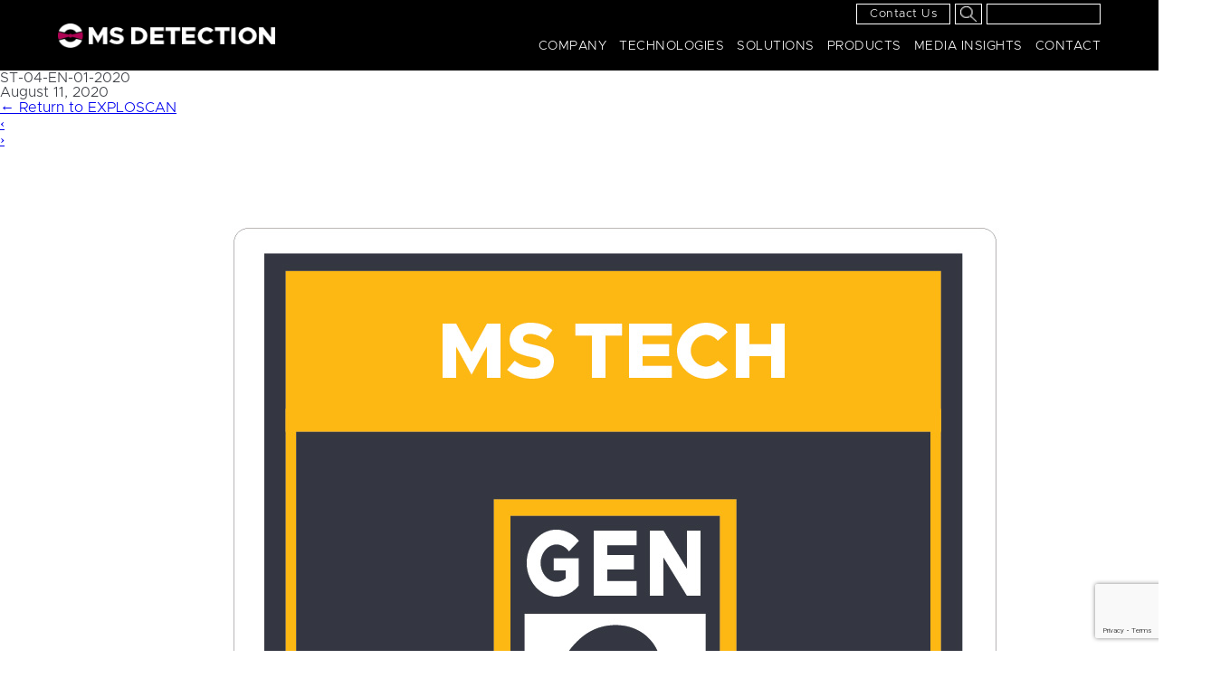

--- FILE ---
content_type: text/html; charset=UTF-8
request_url: https://ms-detection.com/product_new/exploscan/st-04-en-01-2020/
body_size: 12839
content:
<!DOCTYPE html>
<html lang="en-US">
<head>
<meta charset="UTF-8" />
<meta name="viewport" content="width=device-width" />
<title>ST-04-EN-01-2020 | MS DETECTION</title>
<meta name='robots' content='max-image-preview:large' />
	<style>img:is([sizes="auto" i], [sizes^="auto," i]) { contain-intrinsic-size: 3000px 1500px }</style>
	<link rel='dns-prefetch' href='//translate.google.com' />
<link rel='dns-prefetch' href='//www.google.com' />
<link rel="alternate" type="application/rss+xml" title="MS DETECTION &raquo; Feed" href="https://ms-detection.com/feed/" />
<link rel="alternate" type="application/rss+xml" title="MS DETECTION &raquo; Comments Feed" href="https://ms-detection.com/comments/feed/" />
<link rel="alternate" type="application/rss+xml" title="MS DETECTION &raquo; ST-04-EN-01-2020 Comments Feed" href="https://ms-detection.com/product_new/exploscan/st-04-en-01-2020/feed/" />
<script type="text/javascript">
/* <![CDATA[ */
window._wpemojiSettings = {"baseUrl":"https:\/\/s.w.org\/images\/core\/emoji\/16.0.1\/72x72\/","ext":".png","svgUrl":"https:\/\/s.w.org\/images\/core\/emoji\/16.0.1\/svg\/","svgExt":".svg","source":{"concatemoji":"https:\/\/ms-detection.com\/wp-includes\/js\/wp-emoji-release.min.js?ver=6.8.3"}};
/*! This file is auto-generated */
!function(s,n){var o,i,e;function c(e){try{var t={supportTests:e,timestamp:(new Date).valueOf()};sessionStorage.setItem(o,JSON.stringify(t))}catch(e){}}function p(e,t,n){e.clearRect(0,0,e.canvas.width,e.canvas.height),e.fillText(t,0,0);var t=new Uint32Array(e.getImageData(0,0,e.canvas.width,e.canvas.height).data),a=(e.clearRect(0,0,e.canvas.width,e.canvas.height),e.fillText(n,0,0),new Uint32Array(e.getImageData(0,0,e.canvas.width,e.canvas.height).data));return t.every(function(e,t){return e===a[t]})}function u(e,t){e.clearRect(0,0,e.canvas.width,e.canvas.height),e.fillText(t,0,0);for(var n=e.getImageData(16,16,1,1),a=0;a<n.data.length;a++)if(0!==n.data[a])return!1;return!0}function f(e,t,n,a){switch(t){case"flag":return n(e,"\ud83c\udff3\ufe0f\u200d\u26a7\ufe0f","\ud83c\udff3\ufe0f\u200b\u26a7\ufe0f")?!1:!n(e,"\ud83c\udde8\ud83c\uddf6","\ud83c\udde8\u200b\ud83c\uddf6")&&!n(e,"\ud83c\udff4\udb40\udc67\udb40\udc62\udb40\udc65\udb40\udc6e\udb40\udc67\udb40\udc7f","\ud83c\udff4\u200b\udb40\udc67\u200b\udb40\udc62\u200b\udb40\udc65\u200b\udb40\udc6e\u200b\udb40\udc67\u200b\udb40\udc7f");case"emoji":return!a(e,"\ud83e\udedf")}return!1}function g(e,t,n,a){var r="undefined"!=typeof WorkerGlobalScope&&self instanceof WorkerGlobalScope?new OffscreenCanvas(300,150):s.createElement("canvas"),o=r.getContext("2d",{willReadFrequently:!0}),i=(o.textBaseline="top",o.font="600 32px Arial",{});return e.forEach(function(e){i[e]=t(o,e,n,a)}),i}function t(e){var t=s.createElement("script");t.src=e,t.defer=!0,s.head.appendChild(t)}"undefined"!=typeof Promise&&(o="wpEmojiSettingsSupports",i=["flag","emoji"],n.supports={everything:!0,everythingExceptFlag:!0},e=new Promise(function(e){s.addEventListener("DOMContentLoaded",e,{once:!0})}),new Promise(function(t){var n=function(){try{var e=JSON.parse(sessionStorage.getItem(o));if("object"==typeof e&&"number"==typeof e.timestamp&&(new Date).valueOf()<e.timestamp+604800&&"object"==typeof e.supportTests)return e.supportTests}catch(e){}return null}();if(!n){if("undefined"!=typeof Worker&&"undefined"!=typeof OffscreenCanvas&&"undefined"!=typeof URL&&URL.createObjectURL&&"undefined"!=typeof Blob)try{var e="postMessage("+g.toString()+"("+[JSON.stringify(i),f.toString(),p.toString(),u.toString()].join(",")+"));",a=new Blob([e],{type:"text/javascript"}),r=new Worker(URL.createObjectURL(a),{name:"wpTestEmojiSupports"});return void(r.onmessage=function(e){c(n=e.data),r.terminate(),t(n)})}catch(e){}c(n=g(i,f,p,u))}t(n)}).then(function(e){for(var t in e)n.supports[t]=e[t],n.supports.everything=n.supports.everything&&n.supports[t],"flag"!==t&&(n.supports.everythingExceptFlag=n.supports.everythingExceptFlag&&n.supports[t]);n.supports.everythingExceptFlag=n.supports.everythingExceptFlag&&!n.supports.flag,n.DOMReady=!1,n.readyCallback=function(){n.DOMReady=!0}}).then(function(){return e}).then(function(){var e;n.supports.everything||(n.readyCallback(),(e=n.source||{}).concatemoji?t(e.concatemoji):e.wpemoji&&e.twemoji&&(t(e.twemoji),t(e.wpemoji)))}))}((window,document),window._wpemojiSettings);
/* ]]> */
</script>
<link rel='stylesheet' id='stripe-main-styles-css' href='https://ms-detection.com/wp-content/mu-plugins/vendor/godaddy/mwc-core/assets/css/stripe-settings.css' type='text/css' media='all' />
<style id='wp-emoji-styles-inline-css' type='text/css'>

	img.wp-smiley, img.emoji {
		display: inline !important;
		border: none !important;
		box-shadow: none !important;
		height: 1em !important;
		width: 1em !important;
		margin: 0 0.07em !important;
		vertical-align: -0.1em !important;
		background: none !important;
		padding: 0 !important;
	}
</style>
<link rel='stylesheet' id='wp-block-library-css' href='https://ms-detection.com/wp-includes/css/dist/block-library/style.min.css?ver=6.8.3' type='text/css' media='all' />
<style id='classic-theme-styles-inline-css' type='text/css'>
/*! This file is auto-generated */
.wp-block-button__link{color:#fff;background-color:#32373c;border-radius:9999px;box-shadow:none;text-decoration:none;padding:calc(.667em + 2px) calc(1.333em + 2px);font-size:1.125em}.wp-block-file__button{background:#32373c;color:#fff;text-decoration:none}
</style>
<link rel='stylesheet' id='wc-block-style-css' href='https://ms-detection.com/wp-content/plugins/woocommerce/packages/woocommerce-blocks/build/style.css?ver=2.3.0' type='text/css' media='all' />
<style id='global-styles-inline-css' type='text/css'>
:root{--wp--preset--aspect-ratio--square: 1;--wp--preset--aspect-ratio--4-3: 4/3;--wp--preset--aspect-ratio--3-4: 3/4;--wp--preset--aspect-ratio--3-2: 3/2;--wp--preset--aspect-ratio--2-3: 2/3;--wp--preset--aspect-ratio--16-9: 16/9;--wp--preset--aspect-ratio--9-16: 9/16;--wp--preset--color--black: #000000;--wp--preset--color--cyan-bluish-gray: #abb8c3;--wp--preset--color--white: #ffffff;--wp--preset--color--pale-pink: #f78da7;--wp--preset--color--vivid-red: #cf2e2e;--wp--preset--color--luminous-vivid-orange: #ff6900;--wp--preset--color--luminous-vivid-amber: #fcb900;--wp--preset--color--light-green-cyan: #7bdcb5;--wp--preset--color--vivid-green-cyan: #00d084;--wp--preset--color--pale-cyan-blue: #8ed1fc;--wp--preset--color--vivid-cyan-blue: #0693e3;--wp--preset--color--vivid-purple: #9b51e0;--wp--preset--gradient--vivid-cyan-blue-to-vivid-purple: linear-gradient(135deg,rgba(6,147,227,1) 0%,rgb(155,81,224) 100%);--wp--preset--gradient--light-green-cyan-to-vivid-green-cyan: linear-gradient(135deg,rgb(122,220,180) 0%,rgb(0,208,130) 100%);--wp--preset--gradient--luminous-vivid-amber-to-luminous-vivid-orange: linear-gradient(135deg,rgba(252,185,0,1) 0%,rgba(255,105,0,1) 100%);--wp--preset--gradient--luminous-vivid-orange-to-vivid-red: linear-gradient(135deg,rgba(255,105,0,1) 0%,rgb(207,46,46) 100%);--wp--preset--gradient--very-light-gray-to-cyan-bluish-gray: linear-gradient(135deg,rgb(238,238,238) 0%,rgb(169,184,195) 100%);--wp--preset--gradient--cool-to-warm-spectrum: linear-gradient(135deg,rgb(74,234,220) 0%,rgb(151,120,209) 20%,rgb(207,42,186) 40%,rgb(238,44,130) 60%,rgb(251,105,98) 80%,rgb(254,248,76) 100%);--wp--preset--gradient--blush-light-purple: linear-gradient(135deg,rgb(255,206,236) 0%,rgb(152,150,240) 100%);--wp--preset--gradient--blush-bordeaux: linear-gradient(135deg,rgb(254,205,165) 0%,rgb(254,45,45) 50%,rgb(107,0,62) 100%);--wp--preset--gradient--luminous-dusk: linear-gradient(135deg,rgb(255,203,112) 0%,rgb(199,81,192) 50%,rgb(65,88,208) 100%);--wp--preset--gradient--pale-ocean: linear-gradient(135deg,rgb(255,245,203) 0%,rgb(182,227,212) 50%,rgb(51,167,181) 100%);--wp--preset--gradient--electric-grass: linear-gradient(135deg,rgb(202,248,128) 0%,rgb(113,206,126) 100%);--wp--preset--gradient--midnight: linear-gradient(135deg,rgb(2,3,129) 0%,rgb(40,116,252) 100%);--wp--preset--font-size--small: 13px;--wp--preset--font-size--medium: 20px;--wp--preset--font-size--large: 36px;--wp--preset--font-size--x-large: 42px;--wp--preset--spacing--20: 0.44rem;--wp--preset--spacing--30: 0.67rem;--wp--preset--spacing--40: 1rem;--wp--preset--spacing--50: 1.5rem;--wp--preset--spacing--60: 2.25rem;--wp--preset--spacing--70: 3.38rem;--wp--preset--spacing--80: 5.06rem;--wp--preset--shadow--natural: 6px 6px 9px rgba(0, 0, 0, 0.2);--wp--preset--shadow--deep: 12px 12px 50px rgba(0, 0, 0, 0.4);--wp--preset--shadow--sharp: 6px 6px 0px rgba(0, 0, 0, 0.2);--wp--preset--shadow--outlined: 6px 6px 0px -3px rgba(255, 255, 255, 1), 6px 6px rgba(0, 0, 0, 1);--wp--preset--shadow--crisp: 6px 6px 0px rgba(0, 0, 0, 1);}:where(.is-layout-flex){gap: 0.5em;}:where(.is-layout-grid){gap: 0.5em;}body .is-layout-flex{display: flex;}.is-layout-flex{flex-wrap: wrap;align-items: center;}.is-layout-flex > :is(*, div){margin: 0;}body .is-layout-grid{display: grid;}.is-layout-grid > :is(*, div){margin: 0;}:where(.wp-block-columns.is-layout-flex){gap: 2em;}:where(.wp-block-columns.is-layout-grid){gap: 2em;}:where(.wp-block-post-template.is-layout-flex){gap: 1.25em;}:where(.wp-block-post-template.is-layout-grid){gap: 1.25em;}.has-black-color{color: var(--wp--preset--color--black) !important;}.has-cyan-bluish-gray-color{color: var(--wp--preset--color--cyan-bluish-gray) !important;}.has-white-color{color: var(--wp--preset--color--white) !important;}.has-pale-pink-color{color: var(--wp--preset--color--pale-pink) !important;}.has-vivid-red-color{color: var(--wp--preset--color--vivid-red) !important;}.has-luminous-vivid-orange-color{color: var(--wp--preset--color--luminous-vivid-orange) !important;}.has-luminous-vivid-amber-color{color: var(--wp--preset--color--luminous-vivid-amber) !important;}.has-light-green-cyan-color{color: var(--wp--preset--color--light-green-cyan) !important;}.has-vivid-green-cyan-color{color: var(--wp--preset--color--vivid-green-cyan) !important;}.has-pale-cyan-blue-color{color: var(--wp--preset--color--pale-cyan-blue) !important;}.has-vivid-cyan-blue-color{color: var(--wp--preset--color--vivid-cyan-blue) !important;}.has-vivid-purple-color{color: var(--wp--preset--color--vivid-purple) !important;}.has-black-background-color{background-color: var(--wp--preset--color--black) !important;}.has-cyan-bluish-gray-background-color{background-color: var(--wp--preset--color--cyan-bluish-gray) !important;}.has-white-background-color{background-color: var(--wp--preset--color--white) !important;}.has-pale-pink-background-color{background-color: var(--wp--preset--color--pale-pink) !important;}.has-vivid-red-background-color{background-color: var(--wp--preset--color--vivid-red) !important;}.has-luminous-vivid-orange-background-color{background-color: var(--wp--preset--color--luminous-vivid-orange) !important;}.has-luminous-vivid-amber-background-color{background-color: var(--wp--preset--color--luminous-vivid-amber) !important;}.has-light-green-cyan-background-color{background-color: var(--wp--preset--color--light-green-cyan) !important;}.has-vivid-green-cyan-background-color{background-color: var(--wp--preset--color--vivid-green-cyan) !important;}.has-pale-cyan-blue-background-color{background-color: var(--wp--preset--color--pale-cyan-blue) !important;}.has-vivid-cyan-blue-background-color{background-color: var(--wp--preset--color--vivid-cyan-blue) !important;}.has-vivid-purple-background-color{background-color: var(--wp--preset--color--vivid-purple) !important;}.has-black-border-color{border-color: var(--wp--preset--color--black) !important;}.has-cyan-bluish-gray-border-color{border-color: var(--wp--preset--color--cyan-bluish-gray) !important;}.has-white-border-color{border-color: var(--wp--preset--color--white) !important;}.has-pale-pink-border-color{border-color: var(--wp--preset--color--pale-pink) !important;}.has-vivid-red-border-color{border-color: var(--wp--preset--color--vivid-red) !important;}.has-luminous-vivid-orange-border-color{border-color: var(--wp--preset--color--luminous-vivid-orange) !important;}.has-luminous-vivid-amber-border-color{border-color: var(--wp--preset--color--luminous-vivid-amber) !important;}.has-light-green-cyan-border-color{border-color: var(--wp--preset--color--light-green-cyan) !important;}.has-vivid-green-cyan-border-color{border-color: var(--wp--preset--color--vivid-green-cyan) !important;}.has-pale-cyan-blue-border-color{border-color: var(--wp--preset--color--pale-cyan-blue) !important;}.has-vivid-cyan-blue-border-color{border-color: var(--wp--preset--color--vivid-cyan-blue) !important;}.has-vivid-purple-border-color{border-color: var(--wp--preset--color--vivid-purple) !important;}.has-vivid-cyan-blue-to-vivid-purple-gradient-background{background: var(--wp--preset--gradient--vivid-cyan-blue-to-vivid-purple) !important;}.has-light-green-cyan-to-vivid-green-cyan-gradient-background{background: var(--wp--preset--gradient--light-green-cyan-to-vivid-green-cyan) !important;}.has-luminous-vivid-amber-to-luminous-vivid-orange-gradient-background{background: var(--wp--preset--gradient--luminous-vivid-amber-to-luminous-vivid-orange) !important;}.has-luminous-vivid-orange-to-vivid-red-gradient-background{background: var(--wp--preset--gradient--luminous-vivid-orange-to-vivid-red) !important;}.has-very-light-gray-to-cyan-bluish-gray-gradient-background{background: var(--wp--preset--gradient--very-light-gray-to-cyan-bluish-gray) !important;}.has-cool-to-warm-spectrum-gradient-background{background: var(--wp--preset--gradient--cool-to-warm-spectrum) !important;}.has-blush-light-purple-gradient-background{background: var(--wp--preset--gradient--blush-light-purple) !important;}.has-blush-bordeaux-gradient-background{background: var(--wp--preset--gradient--blush-bordeaux) !important;}.has-luminous-dusk-gradient-background{background: var(--wp--preset--gradient--luminous-dusk) !important;}.has-pale-ocean-gradient-background{background: var(--wp--preset--gradient--pale-ocean) !important;}.has-electric-grass-gradient-background{background: var(--wp--preset--gradient--electric-grass) !important;}.has-midnight-gradient-background{background: var(--wp--preset--gradient--midnight) !important;}.has-small-font-size{font-size: var(--wp--preset--font-size--small) !important;}.has-medium-font-size{font-size: var(--wp--preset--font-size--medium) !important;}.has-large-font-size{font-size: var(--wp--preset--font-size--large) !important;}.has-x-large-font-size{font-size: var(--wp--preset--font-size--x-large) !important;}
:where(.wp-block-post-template.is-layout-flex){gap: 1.25em;}:where(.wp-block-post-template.is-layout-grid){gap: 1.25em;}
:where(.wp-block-columns.is-layout-flex){gap: 2em;}:where(.wp-block-columns.is-layout-grid){gap: 2em;}
:root :where(.wp-block-pullquote){font-size: 1.5em;line-height: 1.6;}
</style>
<link rel='stylesheet' id='contact-form-7-css' href='https://ms-detection.com/wp-content/plugins/contact-form-7/includes/css/styles.css?ver=5.1.4' type='text/css' media='all' />
<link rel='stylesheet' id='google-language-translator-css' href='https://ms-detection.com/wp-content/plugins/google-language-translator/css/style.css?ver=6.0.7' type='text/css' media='' />
<link rel='stylesheet' id='woocommerce-layout-css' href='https://ms-detection.com/wp-content/plugins/woocommerce/assets/css/woocommerce-layout.css?ver=3.7.3' type='text/css' media='all' />
<link rel='stylesheet' id='woocommerce-smallscreen-css' href='https://ms-detection.com/wp-content/plugins/woocommerce/assets/css/woocommerce-smallscreen.css?ver=3.7.3' type='text/css' media='only screen and (max-width: 768px)' />
<link rel='stylesheet' id='woocommerce-general-css' href='https://ms-detection.com/wp-content/plugins/woocommerce/assets/css/woocommerce.css?ver=3.7.3' type='text/css' media='all' />
<style id='woocommerce-inline-inline-css' type='text/css'>
.woocommerce form .form-row .required { visibility: visible; }
</style>
<link rel='stylesheet' id='msd-style-css' href='https://ms-detection.com/wp-content/themes/msdetection/style.css?ver=6.8.3' type='text/css' media='all' />
<link rel='stylesheet' id='woo-variation-swatches-css' href='https://ms-detection.com/wp-content/plugins/woo-variation-swatches/assets/css/frontend.min.css?ver=1.0.85' type='text/css' media='all' />
<style id='woo-variation-swatches-inline-css' type='text/css'>
.variable-item:not(.radio-variable-item) { width : 30px; height : 30px; } .wvs-style-squared .button-variable-item { min-width : 30px; } .button-variable-item span { font-size : 16px; }
</style>
<link rel='stylesheet' id='woo-variation-swatches-theme-override-css' href='https://ms-detection.com/wp-content/plugins/woo-variation-swatches/assets/css/wvs-theme-override.min.css?ver=1.0.85' type='text/css' media='all' />
<link rel='stylesheet' id='woo-variation-swatches-tooltip-css' href='https://ms-detection.com/wp-content/plugins/woo-variation-swatches/assets/css/frontend-tooltip.min.css?ver=1.0.85' type='text/css' media='all' />
<script type="text/javascript" src="https://ms-detection.com/wp-includes/js/jquery/jquery.min.js?ver=3.7.1" id="jquery-core-js"></script>
<script type="text/javascript" src="https://ms-detection.com/wp-includes/js/jquery/jquery-migrate.min.js?ver=3.4.1" id="jquery-migrate-js"></script>
<link rel="https://api.w.org/" href="https://ms-detection.com/wp-json/" /><link rel="alternate" title="JSON" type="application/json" href="https://ms-detection.com/wp-json/wp/v2/media/2448" /><link rel="EditURI" type="application/rsd+xml" title="RSD" href="https://ms-detection.com/xmlrpc.php?rsd" />
<meta name="generator" content="WordPress 6.8.3" />
<meta name="generator" content="WooCommerce 3.7.3" />
<link rel='shortlink' href='https://ms-detection.com/?p=2448' />
<link rel="alternate" title="oEmbed (JSON)" type="application/json+oembed" href="https://ms-detection.com/wp-json/oembed/1.0/embed?url=https%3A%2F%2Fms-detection.com%2Fproduct_new%2Fexploscan%2Fst-04-en-01-2020%2F" />
<link rel="alternate" title="oEmbed (XML)" type="text/xml+oembed" href="https://ms-detection.com/wp-json/oembed/1.0/embed?url=https%3A%2F%2Fms-detection.com%2Fproduct_new%2Fexploscan%2Fst-04-en-01-2020%2F&#038;format=xml" />
<style type="text/css">#google_language_translator a {display: none !important; }.goog-te-gadget {color:transparent !important;}.goog-te-gadget { font-size:0px !important; }.goog-branding { display:none; }.goog-tooltip {display: none !important;}.goog-tooltip:hover {display: none !important;}.goog-text-highlight {background-color: transparent !important; border: none !important; box-shadow: none !important;}#google_language_translator select.goog-te-combo { color:#ffffff; }#flags { display:none; }.goog-te-banner-frame{visibility:hidden !important;}body { top:0px !important;}#glt-translate-trigger > span { color:#ffffff; }#glt-translate-trigger { background:#ae0454; }.goog-te-gadget .goog-te-combo { width:100%; }#google_language_translator .goog-te-gadget .goog-te-combo { background:#000000; border:0 !important; }</style>	<noscript><style>.woocommerce-product-gallery{ opacity: 1 !important; }</style></noscript>
	<meta name="generator" content="Elementor 3.19.1; features: e_optimized_assets_loading, additional_custom_breakpoints, block_editor_assets_optimize, e_image_loading_optimization; settings: css_print_method-external, google_font-enabled, font_display-auto">
<link rel="icon" href="https://ms-detection.com/wp-content/uploads/2019/10/pinkms.png" sizes="32x32" />
<link rel="icon" href="https://ms-detection.com/wp-content/uploads/2019/10/pinkms.png" sizes="192x192" />
<link rel="apple-touch-icon" href="https://ms-detection.com/wp-content/uploads/2019/10/pinkms.png" />
<meta name="msapplication-TileImage" content="https://ms-detection.com/wp-content/uploads/2019/10/pinkms.png" />
		<style type="text/css" id="wp-custom-css">
			.topbar .cart {
	display: none;
}
#menu-top-menu .menu-item:nth-child(2) {
	display: none;
}
.single-post .wp-post-image {
    display: none;
}


.elementor-14 .elementor-element.elementor-element-bd8726d .elementor-post__title a {
	overflow: hidden;
	text-overflow: ellipsis;
	-webkit-line-clamp: 2;
	display: inline-block;
	max-height: 75px;
line-height: 25px;
}

.inquiries .field input[type="text"], .inquiries .field input[type="tel"], .inquiries .field input[type="email"], .inquiries .field select{
	max-height:40px;
	min-height:40px;
}
/*291020*/
.casestudy .elementor-post__title a, .casestudy .elementor-post__thumbnail__link  {
    pointer-events: none;
}
/*291020*/

/*new-hover-css*/
.swiper-pagination.swiper-pagination-clickable.swiper-pagination-bullets span.swiper-pagination-bullet:hover
{background-color: #3b3d43;}
.swiper-pagination.swiper-pagination-bullets span.swiper-pagination-bullet.swiper-pagination-bullet-active
{background-color: #3b3d43;}
.news.press .news_item .news_title h2 {font-style: normal;}





		</style>
		   <link href="https://ms-detection.com/wp-content/themes/msdetection/css/swiper.min.css" type="text/css" rel="stylesheet">
<link href="https://ms-detection.com/wp-content/themes/msdetection/css/font-awesome.css" rel="stylesheet"/>
 <link href="https://ms-detection.com/wp-content/themes/msdetection/css/style.css?ver=1.1" rel="stylesheet"/>
  <link href="https://ms-detection.com/wp-content/themes/msdetection/css/custom.css?ver=148" rel="stylesheet"/>
  <link href="https://ms-detection.com/wp-content/themes/msdetection/css/owl.carousel.min.css" rel="stylesheet"/>
</head>
<body class="attachment wp-singular attachment-template-default single single-attachment postid-2448 attachmentid-2448 attachment-jpeg wp-theme-msdetection theme-msdetection woocommerce-no-js woo-variation-swatches wvs-theme-msdetection wvs-theme-child-msdetection wvs-style-squared wvs-attr-behavior-blur wvs-tooltip wvs-css elementor-default elementor-kit-3758">
<div id="wrapper" class="hfeed">
<header id="header">
<div class="header_inner">
<div class="header_left">
		<div class="logo"><a href="https://ms-detection.com"><img src="https://ms-detection.com/wp-content/themes/msdetection/images/logo.png" alt="MS DETECTION"></a></div>
        
</div>
<div class="header_right">
 <div id="toggle">
  <div class="one"></div>
  <div class="two"></div>
  <div class="three"></div>
</div>
   <div class="topbar">
                <div class="langswitch"><div id="google_language_translator" class="default-language-en"></div></div>
                <div id="search"><form role="search" method="get" class="search-form" action="https://ms-detection.com/">
				<label>
					<span class="screen-reader-text">Search for:</span>
					<input type="search" class="search-field" placeholder="Search &hellip;" value="" name="s" />
				</label>
				<input type="submit" class="search-submit" value="Search" />
			</form></div>
                <button class="searchbtn"></button>
                <div class="menu-top-menu-container"><ul id="menu-top-menu" class="menu"><li class="menu-item"><a href="https://ms-detection.com/contact">Contact Us</a></li><li class="menu-item"><a href="https://ms-detection.com/my-account/"> Sign in</a></li></ul></div>                <div class="cart "><a href="https://ms-detection.com/cart/" class="cart-count" title="Cart"><span class="">0</span><img src="https://ms-detection.com/wp-content/themes/msdetection/images/cart_icon.png" alt="cart"></a></div>
        </div>
        <div class="mainmenu">
            <nav id="menu">
            <div class="menu-main-menu-container"><ul id="menu-main-menu" class="menu"><li id="menu-item-265" class="menu-item menu-item-type-post_type menu-item-object-page menu-item-has-children menu-item-265"><a href="https://ms-detection.com/company/">Company</a>
<ul class="sub-menu">
	<li id="menu-item-2046" class="menu-item menu-item-type-custom menu-item-object-custom menu-item-2046"><a href="https://www.ms-detection.com/company/#aboutussection">About us</a></li>
	<li id="menu-item-2047" class="menu-item menu-item-type-custom menu-item-object-custom menu-item-2047"><a href="https://www.ms-detection.com/company/#awardssection">Awards</a></li>
	<li id="menu-item-1956" class="menu-item menu-item-type-custom menu-item-object-custom menu-item-1956"><a href="https://www.ms-detection.com/company/#investors">Investors</a></li>
	<li id="menu-item-2049" class="menu-item menu-item-type-custom menu-item-object-custom menu-item-2049"><a href="https://www.ms-detection.com/company/#careers">Careers</a></li>
</ul>
</li>
<li id="menu-item-1380" class="menu-item menu-item-type-custom menu-item-object-custom menu-item-has-children menu-item-1380"><a href="#">Technologies</a>
<ul class="sub-menu">
	<li id="menu-item-1383" class="menu-item menu-item-type-post_type menu-item-object-page menu-item-1383"><a href="https://ms-detection.com/technologies/hf-qcm-sensors/">HF-QCM Sensors</a></li>
	<li id="menu-item-1382" class="menu-item menu-item-type-post_type menu-item-object-page menu-item-1382"><a href="https://ms-detection.com/technologies/mf-qcm-sensors/">MF-QCM Sensors</a></li>
	<li id="menu-item-1381" class="menu-item menu-item-type-post_type menu-item-object-page menu-item-1381"><a href="https://ms-detection.com/technologies/tuning-fork-sensors/">Tuning Fork Sensors</a></li>
	<li id="menu-item-1396" class="menu-item menu-item-type-post_type menu-item-object-page menu-item-1396"><a href="https://ms-detection.com/technologies/sensor-fusion/">Sensor Fusion</a></li>
	<li id="menu-item-1395" class="menu-item menu-item-type-post_type menu-item-object-page menu-item-1395"><a href="https://ms-detection.com/technologies/technology-advantages/">Technology Advantages</a></li>
	<li id="menu-item-1761" class="menu-item menu-item-type-post_type menu-item-object-page menu-item-1761"><a href="https://ms-detection.com/technologies/antevorta/">ANTEVORTA</a></li>
</ul>
</li>
<li id="menu-item-2853" class="menu-item menu-item-type-custom menu-item-object-custom menu-item-has-children menu-item-2853"><a href="#">Solutions</a>
<ul class="sub-menu">
	<li id="menu-item-1572" class="menu-item menu-item-type-post_type menu-item-object-page menu-item-1572"><a href="https://ms-detection.com/solutions/explosives-detection/">Explosives Detection</a></li>
	<li id="menu-item-1573" class="menu-item menu-item-type-post_type menu-item-object-page menu-item-1573"><a href="https://ms-detection.com/solutions/hmes-detection/">HME’s Detection</a></li>
	<li id="menu-item-1575" class="menu-item menu-item-type-post_type menu-item-object-page menu-item-1575"><a href="https://ms-detection.com/solutions/narcotics-detection/">Narcotics Detection</a></li>
	<li id="menu-item-1574" class="menu-item menu-item-type-post_type menu-item-object-page menu-item-1574"><a href="https://ms-detection.com/solutions/liquid-threats/">Liquid Threats</a></li>
	<li id="menu-item-1577" class="menu-item menu-item-type-post_type menu-item-object-page menu-item-1577"><a href="https://ms-detection.com/solutions/chemicals-detection-tics/">Chemicals Detection (TICs)</a></li>
</ul>
</li>
<li id="menu-item-2855" class="menu-item menu-item-type-custom menu-item-object-custom menu-item-has-children menu-item-2855"><a href="#">Products</a>
<ul class="sub-menu">
	<li id="menu-item-1743" class="menu-item menu-item-type-post_type menu-item-object-product_new menu-item-1743"><a href="https://ms-detection.com/product_new/exploscan/">EXPLOSCAN</a></li>
	<li id="menu-item-2487" class="menu-item menu-item-type-post_type menu-item-object-product_new menu-item-2487"><a href="https://ms-detection.com/product_new/exploscan-military-standard/">EXPLOSCAN (MIL STD)</a></li>
	<li id="menu-item-1741" class="menu-item menu-item-type-post_type menu-item-object-product_new menu-item-1741"><a href="https://ms-detection.com/product_new/duoscan/">DUOSCAN</a></li>
	<li id="menu-item-3355" class="menu-item menu-item-type-post_type menu-item-object-product_new menu-item-3355"><a href="https://ms-detection.com/product_new/multiscan/">MULTISCAN</a></li>
	<li id="menu-item-3389" class="menu-item menu-item-type-post_type menu-item-object-product_new menu-item-3389"><a href="https://ms-detection.com/product_new/threatscan/">THREATSCAN</a></li>
	<li id="menu-item-1745" class="menu-item menu-item-type-post_type menu-item-object-product_new menu-item-1745"><a href="https://ms-detection.com/product_new/liquiscan/">LIQUISCAN</a></li>
</ul>
</li>
<li id="menu-item-2042" class="menu-item menu-item-type-custom menu-item-object-custom menu-item-has-children menu-item-2042"><a href="#">Media Insights</a>
<ul class="sub-menu">
	<li id="menu-item-1629" class="menu-item menu-item-type-taxonomy menu-item-object-category menu-item-1629"><a href="https://ms-detection.com/category/press-releases/">Press Releases</a></li>
	<li id="menu-item-2661" class="menu-item menu-item-type-post_type menu-item-object-page menu-item-2661"><a href="https://ms-detection.com/case-study/">Case Studies &#038; Market Applications</a></li>
</ul>
</li>
<li id="menu-item-230" class="menu-item menu-item-type-post_type menu-item-object-page menu-item-has-children menu-item-230"><a href="https://ms-detection.com/contact/">Contact</a>
<ul class="sub-menu">
	<li id="menu-item-1957" class="menu-item menu-item-type-post_type menu-item-object-page menu-item-1957"><a href="https://ms-detection.com/contact/">Sales</a></li>
	<li id="menu-item-2111" class="menu-item menu-item-type-post_type menu-item-object-page menu-item-2111"><a href="https://ms-detection.com/contact/">Support</a></li>
	<li id="menu-item-2107" class="menu-item menu-item-type-post_type menu-item-object-page menu-item-2107"><a href="https://ms-detection.com/privacy/">Privacy Policy</a></li>
	<li id="menu-item-2116" class="menu-item menu-item-type-post_type menu-item-object-page menu-item-2116"><a href="https://ms-detection.com/terms-of-use/">Terms of Use</a></li>
</ul>
</li>
</ul></div>            </nav>
             <nav id="mobilemenu">
            <div class="menu-main-menu-container"><ul id="menu-main-menu-1" class="menu"><li class="menu-item menu-item-type-post_type menu-item-object-page menu-item-has-children menu-item-265"><a href="https://ms-detection.com/company/">Company</a>
<ul class="sub-menu">
	<li class="menu-item menu-item-type-custom menu-item-object-custom menu-item-2046"><a href="https://www.ms-detection.com/company/#aboutussection">About us</a></li>
	<li class="menu-item menu-item-type-custom menu-item-object-custom menu-item-2047"><a href="https://www.ms-detection.com/company/#awardssection">Awards</a></li>
	<li class="menu-item menu-item-type-custom menu-item-object-custom menu-item-1956"><a href="https://www.ms-detection.com/company/#investors">Investors</a></li>
	<li class="menu-item menu-item-type-custom menu-item-object-custom menu-item-2049"><a href="https://www.ms-detection.com/company/#careers">Careers</a></li>
</ul>
</li>
<li class="menu-item menu-item-type-custom menu-item-object-custom menu-item-has-children menu-item-1380"><a href="#">Technologies</a>
<ul class="sub-menu">
	<li class="menu-item menu-item-type-post_type menu-item-object-page menu-item-1383"><a href="https://ms-detection.com/technologies/hf-qcm-sensors/">HF-QCM Sensors</a></li>
	<li class="menu-item menu-item-type-post_type menu-item-object-page menu-item-1382"><a href="https://ms-detection.com/technologies/mf-qcm-sensors/">MF-QCM Sensors</a></li>
	<li class="menu-item menu-item-type-post_type menu-item-object-page menu-item-1381"><a href="https://ms-detection.com/technologies/tuning-fork-sensors/">Tuning Fork Sensors</a></li>
	<li class="menu-item menu-item-type-post_type menu-item-object-page menu-item-1396"><a href="https://ms-detection.com/technologies/sensor-fusion/">Sensor Fusion</a></li>
	<li class="menu-item menu-item-type-post_type menu-item-object-page menu-item-1395"><a href="https://ms-detection.com/technologies/technology-advantages/">Technology Advantages</a></li>
	<li class="menu-item menu-item-type-post_type menu-item-object-page menu-item-1761"><a href="https://ms-detection.com/technologies/antevorta/">ANTEVORTA</a></li>
</ul>
</li>
<li class="menu-item menu-item-type-custom menu-item-object-custom menu-item-has-children menu-item-2853"><a href="#">Solutions</a>
<ul class="sub-menu">
	<li class="menu-item menu-item-type-post_type menu-item-object-page menu-item-1572"><a href="https://ms-detection.com/solutions/explosives-detection/">Explosives Detection</a></li>
	<li class="menu-item menu-item-type-post_type menu-item-object-page menu-item-1573"><a href="https://ms-detection.com/solutions/hmes-detection/">HME’s Detection</a></li>
	<li class="menu-item menu-item-type-post_type menu-item-object-page menu-item-1575"><a href="https://ms-detection.com/solutions/narcotics-detection/">Narcotics Detection</a></li>
	<li class="menu-item menu-item-type-post_type menu-item-object-page menu-item-1574"><a href="https://ms-detection.com/solutions/liquid-threats/">Liquid Threats</a></li>
	<li class="menu-item menu-item-type-post_type menu-item-object-page menu-item-1577"><a href="https://ms-detection.com/solutions/chemicals-detection-tics/">Chemicals Detection (TICs)</a></li>
</ul>
</li>
<li class="menu-item menu-item-type-custom menu-item-object-custom menu-item-has-children menu-item-2855"><a href="#">Products</a>
<ul class="sub-menu">
	<li class="menu-item menu-item-type-post_type menu-item-object-product_new menu-item-1743"><a href="https://ms-detection.com/product_new/exploscan/">EXPLOSCAN</a></li>
	<li class="menu-item menu-item-type-post_type menu-item-object-product_new menu-item-2487"><a href="https://ms-detection.com/product_new/exploscan-military-standard/">EXPLOSCAN (MIL STD)</a></li>
	<li class="menu-item menu-item-type-post_type menu-item-object-product_new menu-item-1741"><a href="https://ms-detection.com/product_new/duoscan/">DUOSCAN</a></li>
	<li class="menu-item menu-item-type-post_type menu-item-object-product_new menu-item-3355"><a href="https://ms-detection.com/product_new/multiscan/">MULTISCAN</a></li>
	<li class="menu-item menu-item-type-post_type menu-item-object-product_new menu-item-3389"><a href="https://ms-detection.com/product_new/threatscan/">THREATSCAN</a></li>
	<li class="menu-item menu-item-type-post_type menu-item-object-product_new menu-item-1745"><a href="https://ms-detection.com/product_new/liquiscan/">LIQUISCAN</a></li>
</ul>
</li>
<li class="menu-item menu-item-type-custom menu-item-object-custom menu-item-has-children menu-item-2042"><a href="#">Media Insights</a>
<ul class="sub-menu">
	<li class="menu-item menu-item-type-taxonomy menu-item-object-category menu-item-1629"><a href="https://ms-detection.com/category/press-releases/">Press Releases</a></li>
	<li class="menu-item menu-item-type-post_type menu-item-object-page menu-item-2661"><a href="https://ms-detection.com/case-study/">Case Studies &#038; Market Applications</a></li>
</ul>
</li>
<li class="menu-item menu-item-type-post_type menu-item-object-page menu-item-has-children menu-item-230"><a href="https://ms-detection.com/contact/">Contact</a>
<ul class="sub-menu">
	<li class="menu-item menu-item-type-post_type menu-item-object-page menu-item-1957"><a href="https://ms-detection.com/contact/">Sales</a></li>
	<li class="menu-item menu-item-type-post_type menu-item-object-page menu-item-2111"><a href="https://ms-detection.com/contact/">Support</a></li>
	<li class="menu-item menu-item-type-post_type menu-item-object-page menu-item-2107"><a href="https://ms-detection.com/privacy/">Privacy Policy</a></li>
	<li class="menu-item menu-item-type-post_type menu-item-object-page menu-item-2116"><a href="https://ms-detection.com/terms-of-use/">Terms of Use</a></li>
</ul>
</li>
</ul></div>            </nav>
             <div id="search" class="mobilesearch"><form role="search" method="get" class="search-form" action="https://ms-detection.com/">
				<label>
					<span class="screen-reader-text">Search for:</span>
					<input type="search" class="search-field" placeholder="Search &hellip;" value="" name="s" />
				</label>
				<input type="submit" class="search-submit" value="Search" />
			</form></div>
              <div class="cart mobile"><img src="https://ms-detection.com/wp-content/themes/msdetection/images/cart_icon.png" alt="cart"></div>
            </div>
</div>
</div>
</header>
<div id="container"><main id="content">
<article id="post-2448" class="post-2448 attachment type-attachment status-inherit hentry">
<header class="header">
<h1 class="entry-title">ST-04-EN-01-2020</h1> <div class="entry-meta">
<span class="entry-date">August 11, 2020</span>
</div><a href="https://ms-detection.com/product_new/exploscan/" title="Return to EXPLOSCAN" rev="attachment"><span class="meta-nav">&larr;</span> Return to EXPLOSCAN</a>
<nav id="nav-above" class="navigation">
<div class="nav-previous"><a href='https://ms-detection.com/product_new/exploscan/st-03-en-01-2020-2/'>&lsaquo;</a></div>
<div class="nav-next"><a href='https://ms-detection.com/product_new/exploscan/st-04-en-01-2020-2/'>&rsaquo;</a></div>
</nav>
</header>
<div class="entry-content">
<div class="entry-attachment">
<p class="attachment"><a href="https://ms-detection.com/wp-content/uploads/2017/07/ST-04-EN-01-2020.jpg" title="ST-04-EN-01-2020" rel="attachment"><img fetchpriority="high" src="https://ms-detection.com/wp-content/uploads/2017/07/ST-04-EN-01-2020.jpg" width="1359" height="1367" class="attachment-full" alt="" /></a></p>
</div>
<div class="entry-caption"></div>
</div>
</article>
<div id="comments">
	<div id="respond" class="comment-respond">
		<h3 id="reply-title" class="comment-reply-title">Leave a Reply</h3><p class="must-log-in">You must be <a href="https://ms-detection.com/signin/?redirect_to=https%3A%2F%2Fms-detection.com%2Fproduct_new%2Fexploscan%2Fst-04-en-01-2020%2F">logged in</a> to post a comment.</p>	</div><!-- #respond -->
	</div></main>
<aside id="sidebar">
</aside></div>
<div class="keepintouch">
         <div class="keepintouch_inner">
            <div class="title">KEEP IN TOUCH</div>
            <div class="devider"></div>
            <div class="fform">
            <div role="form" class="wpcf7" id="wpcf7-f75-o1" lang="en-US" dir="ltr">
<div class="screen-reader-response"></div>
<form action="/product_new/exploscan/st-04-en-01-2020/#wpcf7-f75-o1" method="post" class="wpcf7-form" novalidate="novalidate">
<div style="display: none;">
<input type="hidden" name="_wpcf7" value="75" />
<input type="hidden" name="_wpcf7_version" value="5.1.4" />
<input type="hidden" name="_wpcf7_locale" value="en_US" />
<input type="hidden" name="_wpcf7_unit_tag" value="wpcf7-f75-o1" />
<input type="hidden" name="_wpcf7_container_post" value="0" />
<input type="hidden" name="g-recaptcha-response" value="" />
</div>
<p><label> <span class="wpcf7-form-control-wrap your-name"><input type="text" name="your-name" value="" size="40" class="wpcf7-form-control wpcf7-text wpcf7-validates-as-required" aria-required="true" aria-invalid="false" placeholder="Full Name" /></span> </label><label> <span class="wpcf7-form-control-wrap email"><input type="email" name="email" value="" size="40" class="wpcf7-form-control wpcf7-text wpcf7-email wpcf7-validates-as-required wpcf7-validates-as-email" aria-required="true" aria-invalid="false" placeholder="Email" /></span> </label><input type="submit" value="SEND" class="wpcf7-form-control wpcf7-submit" /><br />
<br><br />
<span style="font-size:11px;">By submitting this form, you are granting: MS Technologies Inc., 8609 Westwood Center Drive, Suite 110, Tysons Corner, Virginia, 22182, United States, permission to email you. You may unsubscribe via the link found at the bottom of every email. (See our Email Privacy Policy for details).</span></p>
<div class="wpcf7-response-output wpcf7-display-none"></div></form></div>            </div>
         </div>
</div>
<footer id="footer">
<div class="footer_widgets">
<div class="footer_widget_iner">
            <div class="footer_widget">
            <li id="nav_menu-2" class="widget-container widget_nav_menu"><div class="menu-footer-menu-1-container"><ul id="menu-footer-menu-1" class="menu"><li id="menu-item-1151" class="menu-item menu-item-type-post_type menu-item-object-page menu-item-1151"><a href="https://ms-detection.com/company/">Company</a></li>
<li id="menu-item-2054" class="menu-item menu-item-type-custom menu-item-object-custom menu-item-2054"><a href="https://www.ms-detection.com/company/#aboutussection">About us</a></li>
<li id="menu-item-2055" class="menu-item menu-item-type-custom menu-item-object-custom menu-item-2055"><a href="https://www.ms-detection.com/company/#awardssection">Awards</a></li>
<li id="menu-item-1217" class="menu-item menu-item-type-custom menu-item-object-custom menu-item-1217"><a href="https://www.ms-detection.com/company/#investors">Investors</a></li>
<li id="menu-item-2056" class="menu-item menu-item-type-custom menu-item-object-custom menu-item-2056"><a href="https://www.ms-detection.com/company/#careers">Careers</a></li>
<li id="menu-item-1328" class="menu-item menu-item-type-post_type menu-item-object-page menu-item-1328"><a href="https://ms-detection.com/academy/">Academy</a></li>
</ul></div></li>            </div>
            <div class="footer_widget">
           <li id="nav_menu-7" class="widget-container widget_nav_menu"><h3 class="widget-title">Technologies</h3><div class="menu-footer-menu-2-container"><ul id="menu-footer-menu-2" class="menu"><li id="menu-item-1512" class="menu-item menu-item-type-post_type menu-item-object-page menu-item-1512"><a href="https://ms-detection.com/technologies/hf-qcm-sensors/">HF-QCM Sensors</a></li>
<li id="menu-item-1511" class="menu-item menu-item-type-post_type menu-item-object-page menu-item-1511"><a href="https://ms-detection.com/technologies/mf-qcm-sensors/">MF-QCM Sensors</a></li>
<li id="menu-item-1510" class="menu-item menu-item-type-post_type menu-item-object-page menu-item-1510"><a href="https://ms-detection.com/technologies/tuning-fork-sensors/">Tuning Fork Sensors</a></li>
<li id="menu-item-1509" class="menu-item menu-item-type-post_type menu-item-object-page menu-item-1509"><a href="https://ms-detection.com/technologies/sensor-fusion/">Sensor Fusion</a></li>
<li id="menu-item-1508" class="menu-item menu-item-type-post_type menu-item-object-page menu-item-1508"><a href="https://ms-detection.com/technologies/technology-advantages/">Technology Advantages</a></li>
<li id="menu-item-1762" class="menu-item menu-item-type-post_type menu-item-object-page menu-item-1762"><a href="https://ms-detection.com/technologies/antevorta/">ANTEVORTA</a></li>
</ul></div></li>            </div>
            <div class="footer_widget">
           <li id="nav_menu-8" class="widget-container widget_nav_menu"><h3 class="widget-title">Solutions</h3><div class="menu-footer-menu-6-container"><ul id="menu-footer-menu-6" class="menu"><li id="menu-item-1565" class="menu-item menu-item-type-post_type menu-item-object-page menu-item-1565"><a href="https://ms-detection.com/solutions/explosives-detection/">Explosives Detection</a></li>
<li id="menu-item-1567" class="menu-item menu-item-type-post_type menu-item-object-page menu-item-1567"><a href="https://ms-detection.com/solutions/hmes-detection/">HME’s Detection</a></li>
<li id="menu-item-1569" class="menu-item menu-item-type-post_type menu-item-object-page menu-item-1569"><a href="https://ms-detection.com/solutions/narcotics-detection/">Narcotics Detection</a></li>
<li id="menu-item-1568" class="menu-item menu-item-type-post_type menu-item-object-page menu-item-1568"><a href="https://ms-detection.com/solutions/liquid-threats/">Liquid Threats</a></li>
<li id="menu-item-1564" class="menu-item menu-item-type-post_type menu-item-object-page menu-item-1564"><a href="https://ms-detection.com/solutions/chemicals-detection-tics/">Chemicals Detection (TICs)</a></li>
<li id="menu-item-1571" class="menu-item menu-item-type-post_type menu-item-object-page menu-item-1571"><a href="https://ms-detection.com/solutions/research-development/">Research &#038; Development</a></li>
</ul></div></li>            </div>
            <div class="footer_widget">
            <li id="nav_menu-10" class="widget-container widget_nav_menu"><h3 class="widget-title">Products</h3><div class="menu-footer-menu-3-container"><ul id="menu-footer-menu-3" class="menu"><li id="menu-item-1513" class="menu-item menu-item-type-post_type menu-item-object-product_new menu-item-1513"><a href="https://ms-detection.com/product_new/exploscan/">EXPLOSCAN</a></li>
<li id="menu-item-2504" class="menu-item menu-item-type-post_type menu-item-object-product_new menu-item-2504"><a href="https://ms-detection.com/product_new/exploscan-military-standard/">EXPLOSCAN (MIL STD)</a></li>
<li id="menu-item-1519" class="menu-item menu-item-type-post_type menu-item-object-product_new menu-item-1519"><a href="https://ms-detection.com/product_new/duoscan/">DUOSCAN</a></li>
<li id="menu-item-3357" class="menu-item menu-item-type-post_type menu-item-object-product_new menu-item-3357"><a href="https://ms-detection.com/product_new/multiscan/">MULTISCAN</a></li>
<li id="menu-item-3581" class="menu-item menu-item-type-post_type menu-item-object-product menu-item-3581"><a href="https://ms-detection.com/product/threatscan/">THREATSCAN</a></li>
<li id="menu-item-1517" class="menu-item menu-item-type-post_type menu-item-object-product_new menu-item-1517"><a href="https://ms-detection.com/product_new/liquiscan/">LIQUISCAN</a></li>
</ul></div></li>            </div>
            
             <div class="footer_widget">
                        </div>
                  <div class="footer_widget">
            <li id="nav_menu-9" class="widget-container widget_nav_menu"><h3 class="widget-title">Media Insights</h3><div class="menu-footer-menu-7-container"><ul id="menu-footer-menu-7" class="menu"><li id="menu-item-1966" class="menu-item menu-item-type-custom menu-item-object-custom menu-item-1966"><a href="https://www.ms-detection.com/category/press-releases/">Press Releases</a></li>
<li id="menu-item-2662" class="menu-item menu-item-type-post_type menu-item-object-page menu-item-2662"><a href="https://ms-detection.com/case-study/">Case Studies &#038; Market Applications</a></li>
</ul></div></li>            </div>
            
             <div class="footer_widget">
            <li id="nav_menu-6" class="widget-container widget_nav_menu"><h3 class="widget-title">Contact</h3><div class="menu-footer-menu-5-container"><ul id="menu-footer-menu-5" class="menu"><li id="menu-item-1163" class="menu-item menu-item-type-post_type menu-item-object-page menu-item-1163"><a href="https://ms-detection.com/contact/">Sales</a></li>
<li id="menu-item-2119" class="menu-item menu-item-type-post_type menu-item-object-page menu-item-2119"><a href="https://ms-detection.com/contact/">Support</a></li>
<li id="menu-item-2118" class="menu-item menu-item-type-post_type menu-item-object-page menu-item-2118"><a href="https://ms-detection.com/privacy/">Privacy Policy</a></li>
<li id="menu-item-2117" class="menu-item menu-item-type-post_type menu-item-object-page menu-item-2117"><a href="https://ms-detection.com/terms-of-use/">Terms of Use</a></li>
</ul></div></li>            </div>
              </div>
    </div>        
 <div id="copyright">
 <div class="footer_widget_iner">
            <div class="copy">
&copy; All rights reserved to MS Technologies Inc. 2025
</div>

<div class="social">     <ul>
			                                                                        <li><a href="https://mx.linkedin.com/company/ms-tech-ltd-" target="_blank" title="Linkedin"><i class="fa fa-linkedin-square" style="color: #fff;"></i></a></li>
                                                                                                <li><a href="https://www.youtube.com/channel/UCqIu8yQ6_MAxhZfl3Q-Mc0g" target="_blank" title="Youtube"><i class="fa fa-youtube-play" aria-hidden="true" style="color: #fff;"></i></a></li>
                       </ul>
</div>

</div>
</div>
</footer>
</div>
<a class="backtotop" title="Back To Top"><img src="https://ms-detection.com/wp-content/themes/msdetection/images/bttop.png" alt="backtotop"/></a>
<script type="speculationrules">
{"prefetch":[{"source":"document","where":{"and":[{"href_matches":"\/*"},{"not":{"href_matches":["\/wp-*.php","\/wp-admin\/*","\/wp-content\/uploads\/*","\/wp-content\/*","\/wp-content\/plugins\/*","\/wp-content\/themes\/msdetection\/*","\/*\\?(.+)"]}},{"not":{"selector_matches":"a[rel~=\"nofollow\"]"}},{"not":{"selector_matches":".no-prefetch, .no-prefetch a"}}]},"eagerness":"conservative"}]}
</script>
<div id="flags" style="display:none" class="size18"><ul id="sortable" class="ui-sortable"><li id="Arabic"><a href="#" title="Arabic" class="nturl notranslate ar flag Arabic"></a></li><li id="Azerbaijani"><a href="#" title="Azerbaijani" class="nturl notranslate az flag Azerbaijani"></a></li><li id="Bosnian"><a href="#" title="Bosnian" class="nturl notranslate bs flag Bosnian"></a></li><li id="Bulgarian"><a href="#" title="Bulgarian" class="nturl notranslate bg flag Bulgarian"></a></li><li id="Chinese (Simplified)"><a href="#" title="Chinese (Simplified)" class="nturl notranslate zh-CN flag Chinese (Simplified)"></a></li><li id="Chinese (Traditional)"><a href="#" title="Chinese (Traditional)" class="nturl notranslate zh-TW flag Chinese (Traditional)"></a></li><li id="Croatian"><a href="#" title="Croatian" class="nturl notranslate hr flag Croatian"></a></li><li id="Dutch"><a href="#" title="Dutch" class="nturl notranslate nl flag Dutch"></a></li><li id="English"><a href="#" title="English" class="nturl notranslate en flag united-states"></a></li><li id="French"><a href="#" title="French" class="nturl notranslate fr flag French"></a></li><li id="German"><a href="#" title="German" class="nturl notranslate de flag German"></a></li><li id="Greek"><a href="#" title="Greek" class="nturl notranslate el flag Greek"></a></li><li id="Indonesian"><a href="#" title="Indonesian" class="nturl notranslate id flag Indonesian"></a></li><li id="Italian"><a href="#" title="Italian" class="nturl notranslate it flag Italian"></a></li><li id="Japanese"><a href="#" title="Japanese" class="nturl notranslate ja flag Japanese"></a></li><li id="Korean"><a href="#" title="Korean" class="nturl notranslate ko flag Korean"></a></li><li id="Polish"><a href="#" title="Polish" class="nturl notranslate pl flag Polish"></a></li><li id="Portuguese"><a href="#" title="Portuguese" class="nturl notranslate pt flag Portuguese"></a></li><li id="Russian"><a href="#" title="Russian" class="nturl notranslate ru flag Russian"></a></li><li id="Serbian"><a href="#" title="Serbian" class="nturl notranslate sr flag Serbian"></a></li><li id="Slovak"><a href="#" title="Slovak" class="nturl notranslate sk flag Slovak"></a></li><li id="Slovenian"><a href="#" title="Slovenian" class="nturl notranslate sl flag Slovenian"></a></li><li id="Spanish"><a href="#" title="Spanish" class="nturl notranslate es flag Spanish"></a></li><li id="Thai"><a href="#" title="Thai" class="nturl notranslate th flag Thai"></a></li><li id="Turkish"><a href="#" title="Turkish" class="nturl notranslate tr flag Turkish"></a></li></ul></div><div id='glt-footer'></div><script>function GoogleLanguageTranslatorInit() { new google.translate.TranslateElement({pageLanguage: 'en', includedLanguages:'ar,az,bs,bg,zh-CN,zh-TW,hr,nl,en,fr,de,el,id,it,ja,ko,pl,pt,ru,sr,sk,sl,es,th,tr', autoDisplay: false}, 'google_language_translator');}</script><script>
jQuery(document).ready(function ($) {
var deviceAgent = navigator.userAgent.toLowerCase();
if (deviceAgent.match(/(iphone|ipod|ipad)/)) {
$("html").addClass("ios");
$("html").addClass("mobile");
}
if (navigator.userAgent.search("MSIE") >= 0) {
$("html").addClass("ie");
}
else if (navigator.userAgent.search("Chrome") >= 0) {
$("html").addClass("chrome");
}
else if (navigator.userAgent.search("Firefox") >= 0) {
$("html").addClass("firefox");
}
else if (navigator.userAgent.search("Safari") >= 0 && navigator.userAgent.search("Chrome") < 0) {
$("html").addClass("safari");
}
else if (navigator.userAgent.search("Opera") >= 0) {
$("html").addClass("opera");
}
});
</script>
	<script type="text/javascript">
		var c = document.body.className;
		c = c.replace(/woocommerce-no-js/, 'woocommerce-js');
		document.body.className = c;
	</script>
			<script type="text/javascript">
			var wc_product_block_data = JSON.parse( decodeURIComponent( '%7B%22min_columns%22%3A1%2C%22max_columns%22%3A6%2C%22default_columns%22%3A3%2C%22min_rows%22%3A1%2C%22max_rows%22%3A6%2C%22default_rows%22%3A1%2C%22thumbnail_size%22%3A150%2C%22placeholderImgSrc%22%3A%22https%3A%5C%2F%5C%2Fms-detection.com%5C%2Fwp-content%5C%2Fuploads%5C%2Fwoocommerce-placeholder-150x150.png%22%2C%22min_height%22%3A500%2C%22default_height%22%3A500%2C%22isLargeCatalog%22%3Afalse%2C%22limitTags%22%3Afalse%2C%22hasTags%22%3Afalse%2C%22productCategories%22%3A%5B%7B%22term_id%22%3A15%2C%22name%22%3A%22T-Shirts%22%2C%22slug%22%3A%22tshirt%22%2C%22term_group%22%3A0%2C%22term_taxonomy_id%22%3A15%2C%22taxonomy%22%3A%22product_cat%22%2C%22description%22%3A%22%22%2C%22parent%22%3A0%2C%22count%22%3A1%2C%22filter%22%3A%22raw%22%2C%22link%22%3A%22https%3A%5C%2F%5C%2Fms-detection.com%5C%2Fproduct-category%5C%2Ftshirt%5C%2F%22%7D%2C%7B%22term_id%22%3A45%2C%22name%22%3A%22electronic%22%2C%22slug%22%3A%22electronic%22%2C%22term_group%22%3A0%2C%22term_taxonomy_id%22%3A45%2C%22taxonomy%22%3A%22product_cat%22%2C%22description%22%3A%22%22%2C%22parent%22%3A0%2C%22count%22%3A5%2C%22filter%22%3A%22raw%22%2C%22link%22%3A%22https%3A%5C%2F%5C%2Fms-detection.com%5C%2Fproduct-category%5C%2Felectronic%5C%2F%22%7D%2C%7B%22term_id%22%3A42%2C%22name%22%3A%22Female%22%2C%22slug%22%3A%22female%22%2C%22term_group%22%3A0%2C%22term_taxonomy_id%22%3A42%2C%22taxonomy%22%3A%22product_cat%22%2C%22description%22%3A%22%22%2C%22parent%22%3A0%2C%22count%22%3A0%2C%22filter%22%3A%22raw%22%2C%22link%22%3A%22https%3A%5C%2F%5C%2Fms-detection.com%5C%2Fproduct-category%5C%2Ffemale%5C%2F%22%7D%2C%7B%22term_id%22%3A49%2C%22name%22%3A%22Food%20Safety%22%2C%22slug%22%3A%22food-safety%22%2C%22term_group%22%3A0%2C%22term_taxonomy_id%22%3A49%2C%22taxonomy%22%3A%22product_cat%22%2C%22description%22%3A%22%22%2C%22parent%22%3A0%2C%22count%22%3A0%2C%22filter%22%3A%22raw%22%2C%22link%22%3A%22https%3A%5C%2F%5C%2Fms-detection.com%5C%2Fproduct-category%5C%2Ffood-safety%5C%2F%22%7D%2C%7B%22term_id%22%3A26%2C%22name%22%3A%22Hats%22%2C%22slug%22%3A%22hats%22%2C%22term_group%22%3A0%2C%22term_taxonomy_id%22%3A26%2C%22taxonomy%22%3A%22product_cat%22%2C%22description%22%3A%22%22%2C%22parent%22%3A0%2C%22count%22%3A2%2C%22filter%22%3A%22raw%22%2C%22link%22%3A%22https%3A%5C%2F%5C%2Fms-detection.com%5C%2Fproduct-category%5C%2Fhats%5C%2F%22%7D%2C%7B%22term_id%22%3A25%2C%22name%22%3A%22Hoodie%22%2C%22slug%22%3A%22hoodie%22%2C%22term_group%22%3A0%2C%22term_taxonomy_id%22%3A25%2C%22taxonomy%22%3A%22product_cat%22%2C%22description%22%3A%22%22%2C%22parent%22%3A0%2C%22count%22%3A0%2C%22filter%22%3A%22raw%22%2C%22link%22%3A%22https%3A%5C%2F%5C%2Fms-detection.com%5C%2Fproduct-category%5C%2Fhoodie%5C%2F%22%7D%2C%7B%22term_id%22%3A41%2C%22name%22%3A%22Male%22%2C%22slug%22%3A%22male%22%2C%22term_group%22%3A0%2C%22term_taxonomy_id%22%3A41%2C%22taxonomy%22%3A%22product_cat%22%2C%22description%22%3A%22%22%2C%22parent%22%3A0%2C%22count%22%3A0%2C%22filter%22%3A%22raw%22%2C%22link%22%3A%22https%3A%5C%2F%5C%2Fms-detection.com%5C%2Fproduct-category%5C%2Fmale%5C%2F%22%7D%2C%7B%22term_id%22%3A50%2C%22name%22%3A%22MS%20DETECTION%22%2C%22slug%22%3A%22ms-detection%22%2C%22term_group%22%3A0%2C%22term_taxonomy_id%22%3A50%2C%22taxonomy%22%3A%22product_cat%22%2C%22description%22%3A%22%22%2C%22parent%22%3A0%2C%22count%22%3A0%2C%22filter%22%3A%22raw%22%2C%22link%22%3A%22https%3A%5C%2F%5C%2Fms-detection.com%5C%2Fproduct-category%5C%2Fms-detection%5C%2F%22%7D%2C%7B%22term_id%22%3A44%2C%22name%22%3A%22New%20Products%22%2C%22slug%22%3A%22new-products%22%2C%22term_group%22%3A0%2C%22term_taxonomy_id%22%3A44%2C%22taxonomy%22%3A%22product_cat%22%2C%22description%22%3A%22%22%2C%22parent%22%3A0%2C%22count%22%3A5%2C%22filter%22%3A%22raw%22%2C%22link%22%3A%22https%3A%5C%2F%5C%2Fms-detection.com%5C%2Fproduct-category%5C%2Fnew-products%5C%2F%22%7D%2C%7B%22term_id%22%3A28%2C%22name%22%3A%22Patches%22%2C%22slug%22%3A%22patches%22%2C%22term_group%22%3A0%2C%22term_taxonomy_id%22%3A28%2C%22taxonomy%22%3A%22product_cat%22%2C%22description%22%3A%22%22%2C%22parent%22%3A0%2C%22count%22%3A0%2C%22filter%22%3A%22raw%22%2C%22link%22%3A%22https%3A%5C%2F%5C%2Fms-detection.com%5C%2Fproduct-category%5C%2Fpatches%5C%2F%22%7D%2C%7B%22term_id%22%3A27%2C%22name%22%3A%22Pins%22%2C%22slug%22%3A%22pins%22%2C%22term_group%22%3A0%2C%22term_taxonomy_id%22%3A27%2C%22taxonomy%22%3A%22product_cat%22%2C%22description%22%3A%22%22%2C%22parent%22%3A0%2C%22count%22%3A1%2C%22filter%22%3A%22raw%22%2C%22link%22%3A%22https%3A%5C%2F%5C%2Fms-detection.com%5C%2Fproduct-category%5C%2Fpins%5C%2F%22%7D%5D%2C%22homeUrl%22%3A%22https%3A%5C%2F%5C%2Fms-detection.com%5C%2F%22%7D' ) );
		</script>
		<script type="text/javascript" id="contact-form-7-js-extra">
/* <![CDATA[ */
var wpcf7 = {"apiSettings":{"root":"https:\/\/ms-detection.com\/wp-json\/contact-form-7\/v1","namespace":"contact-form-7\/v1"},"cached":"1"};
/* ]]> */
</script>
<script type="text/javascript" src="https://ms-detection.com/wp-content/plugins/contact-form-7/includes/js/scripts.js?ver=5.1.4" id="contact-form-7-js"></script>
<script type="text/javascript" src="https://ms-detection.com/wp-content/plugins/google-language-translator/js/scripts.js?ver=6.0.7" id="scripts-js"></script>
<script type="text/javascript" src="//translate.google.com/translate_a/element.js?cb=GoogleLanguageTranslatorInit" id="scripts-google-js"></script>
<script type="text/javascript" src="https://ms-detection.com/wp-content/plugins/woocommerce/assets/js/jquery-blockui/jquery.blockUI.min.js?ver=2.70" id="jquery-blockui-js"></script>
<script type="text/javascript" id="wc-add-to-cart-js-extra">
/* <![CDATA[ */
var wc_add_to_cart_params = {"ajax_url":"\/wp-admin\/admin-ajax.php","wc_ajax_url":"\/?wc-ajax=%%endpoint%%","i18n_view_cart":"View cart","cart_url":"https:\/\/ms-detection.com\/cart\/","is_cart":"","cart_redirect_after_add":"no"};
/* ]]> */
</script>
<script type="text/javascript" src="https://ms-detection.com/wp-content/plugins/woocommerce/assets/js/frontend/add-to-cart.min.js?ver=3.7.3" id="wc-add-to-cart-js"></script>
<script type="text/javascript" src="https://ms-detection.com/wp-content/plugins/woocommerce/assets/js/js-cookie/js.cookie.min.js?ver=2.1.4" id="js-cookie-js"></script>
<script type="text/javascript" id="woocommerce-js-extra">
/* <![CDATA[ */
var woocommerce_params = {"ajax_url":"\/wp-admin\/admin-ajax.php","wc_ajax_url":"\/?wc-ajax=%%endpoint%%"};
/* ]]> */
</script>
<script type="text/javascript" src="https://ms-detection.com/wp-content/plugins/woocommerce/assets/js/frontend/woocommerce.min.js?ver=3.7.3" id="woocommerce-js"></script>
<script type="text/javascript" id="wc-cart-fragments-js-extra">
/* <![CDATA[ */
var wc_cart_fragments_params = {"ajax_url":"\/wp-admin\/admin-ajax.php","wc_ajax_url":"\/?wc-ajax=%%endpoint%%","cart_hash_key":"wc_cart_hash_09a63ebd6fca17038913d30918d5958a","fragment_name":"wc_fragments_09a63ebd6fca17038913d30918d5958a","request_timeout":"5000"};
/* ]]> */
</script>
<script type="text/javascript" src="https://ms-detection.com/wp-content/plugins/woocommerce/assets/js/frontend/cart-fragments.min.js?ver=3.7.3" id="wc-cart-fragments-js"></script>
<script type="text/javascript" src="https://www.google.com/recaptcha/api.js?render=6LerbWwgAAAAAGOed2pFJUdRZEhd5W4pBgVqtcdp&amp;ver=3.0" id="google-recaptcha-js"></script>
<script type="text/javascript" src="https://ms-detection.com/wp-includes/js/underscore.min.js?ver=1.13.7" id="underscore-js"></script>
<script type="text/javascript" id="wp-util-js-extra">
/* <![CDATA[ */
var _wpUtilSettings = {"ajax":{"url":"\/wp-admin\/admin-ajax.php"}};
/* ]]> */
</script>
<script type="text/javascript" src="https://ms-detection.com/wp-includes/js/wp-util.min.js?ver=6.8.3" id="wp-util-js"></script>
<script type="text/javascript" id="woo-variation-swatches-js-extra">
/* <![CDATA[ */
var woo_variation_swatches_options = {"is_product_page":""};
/* ]]> */
</script>
<script type="text/javascript" src="https://ms-detection.com/wp-content/plugins/woo-variation-swatches/assets/js/frontend.min.js?ver=1.0.85" id="woo-variation-swatches-js"></script>
<script type="text/javascript">
( function( grecaptcha, sitekey, actions ) {

	var wpcf7recaptcha = {

		execute: function( action ) {
			grecaptcha.execute(
				sitekey,
				{ action: action }
			).then( function( token ) {
				var forms = document.getElementsByTagName( 'form' );

				for ( var i = 0; i < forms.length; i++ ) {
					var fields = forms[ i ].getElementsByTagName( 'input' );

					for ( var j = 0; j < fields.length; j++ ) {
						var field = fields[ j ];

						if ( 'g-recaptcha-response' === field.getAttribute( 'name' ) ) {
							field.setAttribute( 'value', token );
							break;
						}
					}
				}
			} );
		},

		executeOnHomepage: function() {
			wpcf7recaptcha.execute( actions[ 'homepage' ] );
		},

		executeOnContactform: function() {
			wpcf7recaptcha.execute( actions[ 'contactform' ] );
		},

	};

	grecaptcha.ready(
		wpcf7recaptcha.executeOnHomepage
	);

	document.addEventListener( 'change',
		wpcf7recaptcha.executeOnContactform, false
	);

	document.addEventListener( 'wpcf7submit',
		wpcf7recaptcha.executeOnHomepage, false
	);

} )(
	grecaptcha,
	'6LerbWwgAAAAAGOed2pFJUdRZEhd5W4pBgVqtcdp',
	{"homepage":"homepage","contactform":"contactform"}
);
</script>
		<script>'undefined'=== typeof _trfq || (window._trfq = []);'undefined'=== typeof _trfd && (window._trfd=[]),
                _trfd.push({'tccl.baseHost':'secureserver.net'}),
                _trfd.push({'ap':'wpaas_v2'},
                    {'server':'6c486c770a87'},
                    {'pod':'c13-prod-sxb1-eu-central-1'},
                                        {'xid':'43646121'},
                    {'wp':'6.8.3'},
                    {'php':'7.4.33.12'},
                    {'loggedin':'0'},
                    {'cdn':'1'},
                    {'builder':'wp-classic-editor'},
                    {'theme':'msdetection'},
                    {'wds':'0'},
                    {'wp_alloptions_count':'497'},
                    {'wp_alloptions_bytes':'155843'},
                    {'gdl_coming_soon_page':'0'}
                    , {'appid':'227239'}                 );
            var trafficScript = document.createElement('script'); trafficScript.src = 'https://img1.wsimg.com/signals/js/clients/scc-c2/scc-c2.min.js'; window.document.head.appendChild(trafficScript);</script>
		<script>window.addEventListener('click', function (elem) { var _elem$target, _elem$target$dataset, _window, _window$_trfq; return (elem === null || elem === void 0 ? void 0 : (_elem$target = elem.target) === null || _elem$target === void 0 ? void 0 : (_elem$target$dataset = _elem$target.dataset) === null || _elem$target$dataset === void 0 ? void 0 : _elem$target$dataset.eid) && ((_window = window) === null || _window === void 0 ? void 0 : (_window$_trfq = _window._trfq) === null || _window$_trfq === void 0 ? void 0 : _window$_trfq.push(["cmdLogEvent", "click", elem.target.dataset.eid]));});</script>
		<script src='https://img1.wsimg.com/traffic-assets/js/tccl-tti.min.js' onload="window.tti.calculateTTI()"></script>
		<script src='https://ms-detection.com/wp-content/themes/msdetection/js/owl.carousel.js'></script>
<script src='https://ms-detection.com/wp-content/themes/msdetection/js/swiper.min.js'></script>
<script>


jQuery(document).on('click','.buttonlist button',function(){
	swiper.slideTo(jQuery(this).attr('data-index'));
	})
jQuery(document).ready(function(e) {
	
	
	if(jQuery(window).width() < 768){
	 jQuery('.menu-item a').click(function(e){
		 if(jQuery(this).parent().hasClass('menu-item-has-children')){
		 e.preventDefault();
		 console.log('comming');
		 jQuery(this).parent().find('.sub-menu').slideToggle();
		 }else{
			 jQuery("#toggle").click();
		 }
		 })	
	}
	
	
	var url=window.location.href;
	if(url.indexOf("#") > -1){
	url= url.split('#');
	console.log(url[1]);
	if(url[1]!=""){
		if(jQuery("#"+url[1])!="undefined"){
    jQuery('html, body').animate({
        scrollTop: jQuery("#"+url[1]).offset().top
    }, 2000);
		}
	}

	}
	
		
		
    jQuery('.searchbtn').click(function(){
		jQuery('.topbar #search').toggleClass('active');
		})
		jQuery("#toggle").click(function() {
  jQuery(this).toggleClass("on");
  jQuery(".header_right").toggleClass('activemenu');
});
});

jQuery(window).scroll(function() {    
    var scroll = jQuery(window).scrollTop();    
    if (scroll >=80) {
        jQuery("body").addClass("sticky");
    }else{
		   jQuery("body").removeClass("sticky");
	}
});
jQuery( window ).scroll( function() {
	if ( jQuery( this ).scrollTop() > 90 ) {
		jQuery( '.backtotop' ).addClass( 'active' );
	} else {
		jQuery( '.backtotop' ).removeClass( 'active' );
	}
});

// Click event to scroll to top.
jQuery( '.backtotop' ).click( function() {
	jQuery( 'html, body' ).animate( { scrollTop : 0 }, 800 );
	return false;
});
 var owl = jQuery('.product_slider');
	  owl.owlCarousel({
		margin:30,
		loop: true,
		dots:false,
		nav:true,
		autoplay:false,
		items:5,
		responsive: {
		  0: {
			items: 1
		  },
		  600: {
			items: 2
		  },
		  767: {
			items: 2
		  },
		  992: {
			items: 4
		  },
		  1000: {
			items:4,
		  }
		}
	  })
	  
</script>
</body>
</html>

--- FILE ---
content_type: text/html; charset=utf-8
request_url: https://www.google.com/recaptcha/api2/anchor?ar=1&k=6LerbWwgAAAAAGOed2pFJUdRZEhd5W4pBgVqtcdp&co=aHR0cHM6Ly9tcy1kZXRlY3Rpb24uY29tOjQ0Mw..&hl=en&v=PoyoqOPhxBO7pBk68S4YbpHZ&size=invisible&anchor-ms=20000&execute-ms=30000&cb=tbzcoiiuu9kz
body_size: 48559
content:
<!DOCTYPE HTML><html dir="ltr" lang="en"><head><meta http-equiv="Content-Type" content="text/html; charset=UTF-8">
<meta http-equiv="X-UA-Compatible" content="IE=edge">
<title>reCAPTCHA</title>
<style type="text/css">
/* cyrillic-ext */
@font-face {
  font-family: 'Roboto';
  font-style: normal;
  font-weight: 400;
  font-stretch: 100%;
  src: url(//fonts.gstatic.com/s/roboto/v48/KFO7CnqEu92Fr1ME7kSn66aGLdTylUAMa3GUBHMdazTgWw.woff2) format('woff2');
  unicode-range: U+0460-052F, U+1C80-1C8A, U+20B4, U+2DE0-2DFF, U+A640-A69F, U+FE2E-FE2F;
}
/* cyrillic */
@font-face {
  font-family: 'Roboto';
  font-style: normal;
  font-weight: 400;
  font-stretch: 100%;
  src: url(//fonts.gstatic.com/s/roboto/v48/KFO7CnqEu92Fr1ME7kSn66aGLdTylUAMa3iUBHMdazTgWw.woff2) format('woff2');
  unicode-range: U+0301, U+0400-045F, U+0490-0491, U+04B0-04B1, U+2116;
}
/* greek-ext */
@font-face {
  font-family: 'Roboto';
  font-style: normal;
  font-weight: 400;
  font-stretch: 100%;
  src: url(//fonts.gstatic.com/s/roboto/v48/KFO7CnqEu92Fr1ME7kSn66aGLdTylUAMa3CUBHMdazTgWw.woff2) format('woff2');
  unicode-range: U+1F00-1FFF;
}
/* greek */
@font-face {
  font-family: 'Roboto';
  font-style: normal;
  font-weight: 400;
  font-stretch: 100%;
  src: url(//fonts.gstatic.com/s/roboto/v48/KFO7CnqEu92Fr1ME7kSn66aGLdTylUAMa3-UBHMdazTgWw.woff2) format('woff2');
  unicode-range: U+0370-0377, U+037A-037F, U+0384-038A, U+038C, U+038E-03A1, U+03A3-03FF;
}
/* math */
@font-face {
  font-family: 'Roboto';
  font-style: normal;
  font-weight: 400;
  font-stretch: 100%;
  src: url(//fonts.gstatic.com/s/roboto/v48/KFO7CnqEu92Fr1ME7kSn66aGLdTylUAMawCUBHMdazTgWw.woff2) format('woff2');
  unicode-range: U+0302-0303, U+0305, U+0307-0308, U+0310, U+0312, U+0315, U+031A, U+0326-0327, U+032C, U+032F-0330, U+0332-0333, U+0338, U+033A, U+0346, U+034D, U+0391-03A1, U+03A3-03A9, U+03B1-03C9, U+03D1, U+03D5-03D6, U+03F0-03F1, U+03F4-03F5, U+2016-2017, U+2034-2038, U+203C, U+2040, U+2043, U+2047, U+2050, U+2057, U+205F, U+2070-2071, U+2074-208E, U+2090-209C, U+20D0-20DC, U+20E1, U+20E5-20EF, U+2100-2112, U+2114-2115, U+2117-2121, U+2123-214F, U+2190, U+2192, U+2194-21AE, U+21B0-21E5, U+21F1-21F2, U+21F4-2211, U+2213-2214, U+2216-22FF, U+2308-230B, U+2310, U+2319, U+231C-2321, U+2336-237A, U+237C, U+2395, U+239B-23B7, U+23D0, U+23DC-23E1, U+2474-2475, U+25AF, U+25B3, U+25B7, U+25BD, U+25C1, U+25CA, U+25CC, U+25FB, U+266D-266F, U+27C0-27FF, U+2900-2AFF, U+2B0E-2B11, U+2B30-2B4C, U+2BFE, U+3030, U+FF5B, U+FF5D, U+1D400-1D7FF, U+1EE00-1EEFF;
}
/* symbols */
@font-face {
  font-family: 'Roboto';
  font-style: normal;
  font-weight: 400;
  font-stretch: 100%;
  src: url(//fonts.gstatic.com/s/roboto/v48/KFO7CnqEu92Fr1ME7kSn66aGLdTylUAMaxKUBHMdazTgWw.woff2) format('woff2');
  unicode-range: U+0001-000C, U+000E-001F, U+007F-009F, U+20DD-20E0, U+20E2-20E4, U+2150-218F, U+2190, U+2192, U+2194-2199, U+21AF, U+21E6-21F0, U+21F3, U+2218-2219, U+2299, U+22C4-22C6, U+2300-243F, U+2440-244A, U+2460-24FF, U+25A0-27BF, U+2800-28FF, U+2921-2922, U+2981, U+29BF, U+29EB, U+2B00-2BFF, U+4DC0-4DFF, U+FFF9-FFFB, U+10140-1018E, U+10190-1019C, U+101A0, U+101D0-101FD, U+102E0-102FB, U+10E60-10E7E, U+1D2C0-1D2D3, U+1D2E0-1D37F, U+1F000-1F0FF, U+1F100-1F1AD, U+1F1E6-1F1FF, U+1F30D-1F30F, U+1F315, U+1F31C, U+1F31E, U+1F320-1F32C, U+1F336, U+1F378, U+1F37D, U+1F382, U+1F393-1F39F, U+1F3A7-1F3A8, U+1F3AC-1F3AF, U+1F3C2, U+1F3C4-1F3C6, U+1F3CA-1F3CE, U+1F3D4-1F3E0, U+1F3ED, U+1F3F1-1F3F3, U+1F3F5-1F3F7, U+1F408, U+1F415, U+1F41F, U+1F426, U+1F43F, U+1F441-1F442, U+1F444, U+1F446-1F449, U+1F44C-1F44E, U+1F453, U+1F46A, U+1F47D, U+1F4A3, U+1F4B0, U+1F4B3, U+1F4B9, U+1F4BB, U+1F4BF, U+1F4C8-1F4CB, U+1F4D6, U+1F4DA, U+1F4DF, U+1F4E3-1F4E6, U+1F4EA-1F4ED, U+1F4F7, U+1F4F9-1F4FB, U+1F4FD-1F4FE, U+1F503, U+1F507-1F50B, U+1F50D, U+1F512-1F513, U+1F53E-1F54A, U+1F54F-1F5FA, U+1F610, U+1F650-1F67F, U+1F687, U+1F68D, U+1F691, U+1F694, U+1F698, U+1F6AD, U+1F6B2, U+1F6B9-1F6BA, U+1F6BC, U+1F6C6-1F6CF, U+1F6D3-1F6D7, U+1F6E0-1F6EA, U+1F6F0-1F6F3, U+1F6F7-1F6FC, U+1F700-1F7FF, U+1F800-1F80B, U+1F810-1F847, U+1F850-1F859, U+1F860-1F887, U+1F890-1F8AD, U+1F8B0-1F8BB, U+1F8C0-1F8C1, U+1F900-1F90B, U+1F93B, U+1F946, U+1F984, U+1F996, U+1F9E9, U+1FA00-1FA6F, U+1FA70-1FA7C, U+1FA80-1FA89, U+1FA8F-1FAC6, U+1FACE-1FADC, U+1FADF-1FAE9, U+1FAF0-1FAF8, U+1FB00-1FBFF;
}
/* vietnamese */
@font-face {
  font-family: 'Roboto';
  font-style: normal;
  font-weight: 400;
  font-stretch: 100%;
  src: url(//fonts.gstatic.com/s/roboto/v48/KFO7CnqEu92Fr1ME7kSn66aGLdTylUAMa3OUBHMdazTgWw.woff2) format('woff2');
  unicode-range: U+0102-0103, U+0110-0111, U+0128-0129, U+0168-0169, U+01A0-01A1, U+01AF-01B0, U+0300-0301, U+0303-0304, U+0308-0309, U+0323, U+0329, U+1EA0-1EF9, U+20AB;
}
/* latin-ext */
@font-face {
  font-family: 'Roboto';
  font-style: normal;
  font-weight: 400;
  font-stretch: 100%;
  src: url(//fonts.gstatic.com/s/roboto/v48/KFO7CnqEu92Fr1ME7kSn66aGLdTylUAMa3KUBHMdazTgWw.woff2) format('woff2');
  unicode-range: U+0100-02BA, U+02BD-02C5, U+02C7-02CC, U+02CE-02D7, U+02DD-02FF, U+0304, U+0308, U+0329, U+1D00-1DBF, U+1E00-1E9F, U+1EF2-1EFF, U+2020, U+20A0-20AB, U+20AD-20C0, U+2113, U+2C60-2C7F, U+A720-A7FF;
}
/* latin */
@font-face {
  font-family: 'Roboto';
  font-style: normal;
  font-weight: 400;
  font-stretch: 100%;
  src: url(//fonts.gstatic.com/s/roboto/v48/KFO7CnqEu92Fr1ME7kSn66aGLdTylUAMa3yUBHMdazQ.woff2) format('woff2');
  unicode-range: U+0000-00FF, U+0131, U+0152-0153, U+02BB-02BC, U+02C6, U+02DA, U+02DC, U+0304, U+0308, U+0329, U+2000-206F, U+20AC, U+2122, U+2191, U+2193, U+2212, U+2215, U+FEFF, U+FFFD;
}
/* cyrillic-ext */
@font-face {
  font-family: 'Roboto';
  font-style: normal;
  font-weight: 500;
  font-stretch: 100%;
  src: url(//fonts.gstatic.com/s/roboto/v48/KFO7CnqEu92Fr1ME7kSn66aGLdTylUAMa3GUBHMdazTgWw.woff2) format('woff2');
  unicode-range: U+0460-052F, U+1C80-1C8A, U+20B4, U+2DE0-2DFF, U+A640-A69F, U+FE2E-FE2F;
}
/* cyrillic */
@font-face {
  font-family: 'Roboto';
  font-style: normal;
  font-weight: 500;
  font-stretch: 100%;
  src: url(//fonts.gstatic.com/s/roboto/v48/KFO7CnqEu92Fr1ME7kSn66aGLdTylUAMa3iUBHMdazTgWw.woff2) format('woff2');
  unicode-range: U+0301, U+0400-045F, U+0490-0491, U+04B0-04B1, U+2116;
}
/* greek-ext */
@font-face {
  font-family: 'Roboto';
  font-style: normal;
  font-weight: 500;
  font-stretch: 100%;
  src: url(//fonts.gstatic.com/s/roboto/v48/KFO7CnqEu92Fr1ME7kSn66aGLdTylUAMa3CUBHMdazTgWw.woff2) format('woff2');
  unicode-range: U+1F00-1FFF;
}
/* greek */
@font-face {
  font-family: 'Roboto';
  font-style: normal;
  font-weight: 500;
  font-stretch: 100%;
  src: url(//fonts.gstatic.com/s/roboto/v48/KFO7CnqEu92Fr1ME7kSn66aGLdTylUAMa3-UBHMdazTgWw.woff2) format('woff2');
  unicode-range: U+0370-0377, U+037A-037F, U+0384-038A, U+038C, U+038E-03A1, U+03A3-03FF;
}
/* math */
@font-face {
  font-family: 'Roboto';
  font-style: normal;
  font-weight: 500;
  font-stretch: 100%;
  src: url(//fonts.gstatic.com/s/roboto/v48/KFO7CnqEu92Fr1ME7kSn66aGLdTylUAMawCUBHMdazTgWw.woff2) format('woff2');
  unicode-range: U+0302-0303, U+0305, U+0307-0308, U+0310, U+0312, U+0315, U+031A, U+0326-0327, U+032C, U+032F-0330, U+0332-0333, U+0338, U+033A, U+0346, U+034D, U+0391-03A1, U+03A3-03A9, U+03B1-03C9, U+03D1, U+03D5-03D6, U+03F0-03F1, U+03F4-03F5, U+2016-2017, U+2034-2038, U+203C, U+2040, U+2043, U+2047, U+2050, U+2057, U+205F, U+2070-2071, U+2074-208E, U+2090-209C, U+20D0-20DC, U+20E1, U+20E5-20EF, U+2100-2112, U+2114-2115, U+2117-2121, U+2123-214F, U+2190, U+2192, U+2194-21AE, U+21B0-21E5, U+21F1-21F2, U+21F4-2211, U+2213-2214, U+2216-22FF, U+2308-230B, U+2310, U+2319, U+231C-2321, U+2336-237A, U+237C, U+2395, U+239B-23B7, U+23D0, U+23DC-23E1, U+2474-2475, U+25AF, U+25B3, U+25B7, U+25BD, U+25C1, U+25CA, U+25CC, U+25FB, U+266D-266F, U+27C0-27FF, U+2900-2AFF, U+2B0E-2B11, U+2B30-2B4C, U+2BFE, U+3030, U+FF5B, U+FF5D, U+1D400-1D7FF, U+1EE00-1EEFF;
}
/* symbols */
@font-face {
  font-family: 'Roboto';
  font-style: normal;
  font-weight: 500;
  font-stretch: 100%;
  src: url(//fonts.gstatic.com/s/roboto/v48/KFO7CnqEu92Fr1ME7kSn66aGLdTylUAMaxKUBHMdazTgWw.woff2) format('woff2');
  unicode-range: U+0001-000C, U+000E-001F, U+007F-009F, U+20DD-20E0, U+20E2-20E4, U+2150-218F, U+2190, U+2192, U+2194-2199, U+21AF, U+21E6-21F0, U+21F3, U+2218-2219, U+2299, U+22C4-22C6, U+2300-243F, U+2440-244A, U+2460-24FF, U+25A0-27BF, U+2800-28FF, U+2921-2922, U+2981, U+29BF, U+29EB, U+2B00-2BFF, U+4DC0-4DFF, U+FFF9-FFFB, U+10140-1018E, U+10190-1019C, U+101A0, U+101D0-101FD, U+102E0-102FB, U+10E60-10E7E, U+1D2C0-1D2D3, U+1D2E0-1D37F, U+1F000-1F0FF, U+1F100-1F1AD, U+1F1E6-1F1FF, U+1F30D-1F30F, U+1F315, U+1F31C, U+1F31E, U+1F320-1F32C, U+1F336, U+1F378, U+1F37D, U+1F382, U+1F393-1F39F, U+1F3A7-1F3A8, U+1F3AC-1F3AF, U+1F3C2, U+1F3C4-1F3C6, U+1F3CA-1F3CE, U+1F3D4-1F3E0, U+1F3ED, U+1F3F1-1F3F3, U+1F3F5-1F3F7, U+1F408, U+1F415, U+1F41F, U+1F426, U+1F43F, U+1F441-1F442, U+1F444, U+1F446-1F449, U+1F44C-1F44E, U+1F453, U+1F46A, U+1F47D, U+1F4A3, U+1F4B0, U+1F4B3, U+1F4B9, U+1F4BB, U+1F4BF, U+1F4C8-1F4CB, U+1F4D6, U+1F4DA, U+1F4DF, U+1F4E3-1F4E6, U+1F4EA-1F4ED, U+1F4F7, U+1F4F9-1F4FB, U+1F4FD-1F4FE, U+1F503, U+1F507-1F50B, U+1F50D, U+1F512-1F513, U+1F53E-1F54A, U+1F54F-1F5FA, U+1F610, U+1F650-1F67F, U+1F687, U+1F68D, U+1F691, U+1F694, U+1F698, U+1F6AD, U+1F6B2, U+1F6B9-1F6BA, U+1F6BC, U+1F6C6-1F6CF, U+1F6D3-1F6D7, U+1F6E0-1F6EA, U+1F6F0-1F6F3, U+1F6F7-1F6FC, U+1F700-1F7FF, U+1F800-1F80B, U+1F810-1F847, U+1F850-1F859, U+1F860-1F887, U+1F890-1F8AD, U+1F8B0-1F8BB, U+1F8C0-1F8C1, U+1F900-1F90B, U+1F93B, U+1F946, U+1F984, U+1F996, U+1F9E9, U+1FA00-1FA6F, U+1FA70-1FA7C, U+1FA80-1FA89, U+1FA8F-1FAC6, U+1FACE-1FADC, U+1FADF-1FAE9, U+1FAF0-1FAF8, U+1FB00-1FBFF;
}
/* vietnamese */
@font-face {
  font-family: 'Roboto';
  font-style: normal;
  font-weight: 500;
  font-stretch: 100%;
  src: url(//fonts.gstatic.com/s/roboto/v48/KFO7CnqEu92Fr1ME7kSn66aGLdTylUAMa3OUBHMdazTgWw.woff2) format('woff2');
  unicode-range: U+0102-0103, U+0110-0111, U+0128-0129, U+0168-0169, U+01A0-01A1, U+01AF-01B0, U+0300-0301, U+0303-0304, U+0308-0309, U+0323, U+0329, U+1EA0-1EF9, U+20AB;
}
/* latin-ext */
@font-face {
  font-family: 'Roboto';
  font-style: normal;
  font-weight: 500;
  font-stretch: 100%;
  src: url(//fonts.gstatic.com/s/roboto/v48/KFO7CnqEu92Fr1ME7kSn66aGLdTylUAMa3KUBHMdazTgWw.woff2) format('woff2');
  unicode-range: U+0100-02BA, U+02BD-02C5, U+02C7-02CC, U+02CE-02D7, U+02DD-02FF, U+0304, U+0308, U+0329, U+1D00-1DBF, U+1E00-1E9F, U+1EF2-1EFF, U+2020, U+20A0-20AB, U+20AD-20C0, U+2113, U+2C60-2C7F, U+A720-A7FF;
}
/* latin */
@font-face {
  font-family: 'Roboto';
  font-style: normal;
  font-weight: 500;
  font-stretch: 100%;
  src: url(//fonts.gstatic.com/s/roboto/v48/KFO7CnqEu92Fr1ME7kSn66aGLdTylUAMa3yUBHMdazQ.woff2) format('woff2');
  unicode-range: U+0000-00FF, U+0131, U+0152-0153, U+02BB-02BC, U+02C6, U+02DA, U+02DC, U+0304, U+0308, U+0329, U+2000-206F, U+20AC, U+2122, U+2191, U+2193, U+2212, U+2215, U+FEFF, U+FFFD;
}
/* cyrillic-ext */
@font-face {
  font-family: 'Roboto';
  font-style: normal;
  font-weight: 900;
  font-stretch: 100%;
  src: url(//fonts.gstatic.com/s/roboto/v48/KFO7CnqEu92Fr1ME7kSn66aGLdTylUAMa3GUBHMdazTgWw.woff2) format('woff2');
  unicode-range: U+0460-052F, U+1C80-1C8A, U+20B4, U+2DE0-2DFF, U+A640-A69F, U+FE2E-FE2F;
}
/* cyrillic */
@font-face {
  font-family: 'Roboto';
  font-style: normal;
  font-weight: 900;
  font-stretch: 100%;
  src: url(//fonts.gstatic.com/s/roboto/v48/KFO7CnqEu92Fr1ME7kSn66aGLdTylUAMa3iUBHMdazTgWw.woff2) format('woff2');
  unicode-range: U+0301, U+0400-045F, U+0490-0491, U+04B0-04B1, U+2116;
}
/* greek-ext */
@font-face {
  font-family: 'Roboto';
  font-style: normal;
  font-weight: 900;
  font-stretch: 100%;
  src: url(//fonts.gstatic.com/s/roboto/v48/KFO7CnqEu92Fr1ME7kSn66aGLdTylUAMa3CUBHMdazTgWw.woff2) format('woff2');
  unicode-range: U+1F00-1FFF;
}
/* greek */
@font-face {
  font-family: 'Roboto';
  font-style: normal;
  font-weight: 900;
  font-stretch: 100%;
  src: url(//fonts.gstatic.com/s/roboto/v48/KFO7CnqEu92Fr1ME7kSn66aGLdTylUAMa3-UBHMdazTgWw.woff2) format('woff2');
  unicode-range: U+0370-0377, U+037A-037F, U+0384-038A, U+038C, U+038E-03A1, U+03A3-03FF;
}
/* math */
@font-face {
  font-family: 'Roboto';
  font-style: normal;
  font-weight: 900;
  font-stretch: 100%;
  src: url(//fonts.gstatic.com/s/roboto/v48/KFO7CnqEu92Fr1ME7kSn66aGLdTylUAMawCUBHMdazTgWw.woff2) format('woff2');
  unicode-range: U+0302-0303, U+0305, U+0307-0308, U+0310, U+0312, U+0315, U+031A, U+0326-0327, U+032C, U+032F-0330, U+0332-0333, U+0338, U+033A, U+0346, U+034D, U+0391-03A1, U+03A3-03A9, U+03B1-03C9, U+03D1, U+03D5-03D6, U+03F0-03F1, U+03F4-03F5, U+2016-2017, U+2034-2038, U+203C, U+2040, U+2043, U+2047, U+2050, U+2057, U+205F, U+2070-2071, U+2074-208E, U+2090-209C, U+20D0-20DC, U+20E1, U+20E5-20EF, U+2100-2112, U+2114-2115, U+2117-2121, U+2123-214F, U+2190, U+2192, U+2194-21AE, U+21B0-21E5, U+21F1-21F2, U+21F4-2211, U+2213-2214, U+2216-22FF, U+2308-230B, U+2310, U+2319, U+231C-2321, U+2336-237A, U+237C, U+2395, U+239B-23B7, U+23D0, U+23DC-23E1, U+2474-2475, U+25AF, U+25B3, U+25B7, U+25BD, U+25C1, U+25CA, U+25CC, U+25FB, U+266D-266F, U+27C0-27FF, U+2900-2AFF, U+2B0E-2B11, U+2B30-2B4C, U+2BFE, U+3030, U+FF5B, U+FF5D, U+1D400-1D7FF, U+1EE00-1EEFF;
}
/* symbols */
@font-face {
  font-family: 'Roboto';
  font-style: normal;
  font-weight: 900;
  font-stretch: 100%;
  src: url(//fonts.gstatic.com/s/roboto/v48/KFO7CnqEu92Fr1ME7kSn66aGLdTylUAMaxKUBHMdazTgWw.woff2) format('woff2');
  unicode-range: U+0001-000C, U+000E-001F, U+007F-009F, U+20DD-20E0, U+20E2-20E4, U+2150-218F, U+2190, U+2192, U+2194-2199, U+21AF, U+21E6-21F0, U+21F3, U+2218-2219, U+2299, U+22C4-22C6, U+2300-243F, U+2440-244A, U+2460-24FF, U+25A0-27BF, U+2800-28FF, U+2921-2922, U+2981, U+29BF, U+29EB, U+2B00-2BFF, U+4DC0-4DFF, U+FFF9-FFFB, U+10140-1018E, U+10190-1019C, U+101A0, U+101D0-101FD, U+102E0-102FB, U+10E60-10E7E, U+1D2C0-1D2D3, U+1D2E0-1D37F, U+1F000-1F0FF, U+1F100-1F1AD, U+1F1E6-1F1FF, U+1F30D-1F30F, U+1F315, U+1F31C, U+1F31E, U+1F320-1F32C, U+1F336, U+1F378, U+1F37D, U+1F382, U+1F393-1F39F, U+1F3A7-1F3A8, U+1F3AC-1F3AF, U+1F3C2, U+1F3C4-1F3C6, U+1F3CA-1F3CE, U+1F3D4-1F3E0, U+1F3ED, U+1F3F1-1F3F3, U+1F3F5-1F3F7, U+1F408, U+1F415, U+1F41F, U+1F426, U+1F43F, U+1F441-1F442, U+1F444, U+1F446-1F449, U+1F44C-1F44E, U+1F453, U+1F46A, U+1F47D, U+1F4A3, U+1F4B0, U+1F4B3, U+1F4B9, U+1F4BB, U+1F4BF, U+1F4C8-1F4CB, U+1F4D6, U+1F4DA, U+1F4DF, U+1F4E3-1F4E6, U+1F4EA-1F4ED, U+1F4F7, U+1F4F9-1F4FB, U+1F4FD-1F4FE, U+1F503, U+1F507-1F50B, U+1F50D, U+1F512-1F513, U+1F53E-1F54A, U+1F54F-1F5FA, U+1F610, U+1F650-1F67F, U+1F687, U+1F68D, U+1F691, U+1F694, U+1F698, U+1F6AD, U+1F6B2, U+1F6B9-1F6BA, U+1F6BC, U+1F6C6-1F6CF, U+1F6D3-1F6D7, U+1F6E0-1F6EA, U+1F6F0-1F6F3, U+1F6F7-1F6FC, U+1F700-1F7FF, U+1F800-1F80B, U+1F810-1F847, U+1F850-1F859, U+1F860-1F887, U+1F890-1F8AD, U+1F8B0-1F8BB, U+1F8C0-1F8C1, U+1F900-1F90B, U+1F93B, U+1F946, U+1F984, U+1F996, U+1F9E9, U+1FA00-1FA6F, U+1FA70-1FA7C, U+1FA80-1FA89, U+1FA8F-1FAC6, U+1FACE-1FADC, U+1FADF-1FAE9, U+1FAF0-1FAF8, U+1FB00-1FBFF;
}
/* vietnamese */
@font-face {
  font-family: 'Roboto';
  font-style: normal;
  font-weight: 900;
  font-stretch: 100%;
  src: url(//fonts.gstatic.com/s/roboto/v48/KFO7CnqEu92Fr1ME7kSn66aGLdTylUAMa3OUBHMdazTgWw.woff2) format('woff2');
  unicode-range: U+0102-0103, U+0110-0111, U+0128-0129, U+0168-0169, U+01A0-01A1, U+01AF-01B0, U+0300-0301, U+0303-0304, U+0308-0309, U+0323, U+0329, U+1EA0-1EF9, U+20AB;
}
/* latin-ext */
@font-face {
  font-family: 'Roboto';
  font-style: normal;
  font-weight: 900;
  font-stretch: 100%;
  src: url(//fonts.gstatic.com/s/roboto/v48/KFO7CnqEu92Fr1ME7kSn66aGLdTylUAMa3KUBHMdazTgWw.woff2) format('woff2');
  unicode-range: U+0100-02BA, U+02BD-02C5, U+02C7-02CC, U+02CE-02D7, U+02DD-02FF, U+0304, U+0308, U+0329, U+1D00-1DBF, U+1E00-1E9F, U+1EF2-1EFF, U+2020, U+20A0-20AB, U+20AD-20C0, U+2113, U+2C60-2C7F, U+A720-A7FF;
}
/* latin */
@font-face {
  font-family: 'Roboto';
  font-style: normal;
  font-weight: 900;
  font-stretch: 100%;
  src: url(//fonts.gstatic.com/s/roboto/v48/KFO7CnqEu92Fr1ME7kSn66aGLdTylUAMa3yUBHMdazQ.woff2) format('woff2');
  unicode-range: U+0000-00FF, U+0131, U+0152-0153, U+02BB-02BC, U+02C6, U+02DA, U+02DC, U+0304, U+0308, U+0329, U+2000-206F, U+20AC, U+2122, U+2191, U+2193, U+2212, U+2215, U+FEFF, U+FFFD;
}

</style>
<link rel="stylesheet" type="text/css" href="https://www.gstatic.com/recaptcha/releases/PoyoqOPhxBO7pBk68S4YbpHZ/styles__ltr.css">
<script nonce="oUHUOu1ZfTnLyiSVGrBLWg" type="text/javascript">window['__recaptcha_api'] = 'https://www.google.com/recaptcha/api2/';</script>
<script type="text/javascript" src="https://www.gstatic.com/recaptcha/releases/PoyoqOPhxBO7pBk68S4YbpHZ/recaptcha__en.js" nonce="oUHUOu1ZfTnLyiSVGrBLWg">
      
    </script></head>
<body><div id="rc-anchor-alert" class="rc-anchor-alert"></div>
<input type="hidden" id="recaptcha-token" value="[base64]">
<script type="text/javascript" nonce="oUHUOu1ZfTnLyiSVGrBLWg">
      recaptcha.anchor.Main.init("[\x22ainput\x22,[\x22bgdata\x22,\x22\x22,\[base64]/[base64]/[base64]/bmV3IHJbeF0oY1swXSk6RT09Mj9uZXcgclt4XShjWzBdLGNbMV0pOkU9PTM/bmV3IHJbeF0oY1swXSxjWzFdLGNbMl0pOkU9PTQ/[base64]/[base64]/[base64]/[base64]/[base64]/[base64]/[base64]/[base64]\x22,\[base64]\x22,\x22f0I4woRMflZ3w4LDvMO/w6LCoTsxwolSZiMWwotSw5/CiB9AwptHHsKJwp3CtMOww7Anw7lyFMObwqbDh8KxJcOxwrPDh2HDigLCkcOawp/DuD0sPwNCwp/DnhTDr8KUAx7ClDhDw4XDvxjCrAksw5RZwpXDtsOgwpZJwqbCsAHDj8ORwr0yNQkvwrkdEsKPw7zCjV/DnkXCqjTCrsOuw7N7wpfDkMKDwpvCrTFVXsORwo3DqsKBwowUClbDsMOhwoUXQcKsw5jChsO9w6nDp8K4w67DjRnDhcKVwoJcw4B/[base64]/CjnQbHRrCvXTDoWjDjcKxw7XDusO7wplew6ITdRHDmBDCtnXCjg3Dv8OOw6FtHMKUwo1+acKxDMOzCsOTw5/CosKww6VrwrJHw5XDryk/w4IbwoDDgw9+ZsOjV8OPw6PDncO8WAI3wovDlgZDchNfMwnDscKrWMKHcjA+Y8ODQsKPworDocOFw4bDpcKheGXCjcOgQcOhw5nDjsO+dX/Dj1giw6nDiMKXSQzCj8O0worDqmPCh8OuUsOMTcO4TMKaw5/[base64]/Cv8OxJcOywqDCncKhw5TDsGHCoMK/O3nDnnvCvkLDuydcIsKnwrHCtjPCpyBGUVbDhiMBw7/Dl8OlcHMRw7V7wqlrwqbDv8Ofw5wGwrwtw7TDh8KUBsOaZ8KXFMKewoPCh8KIwpUya8OAREJow6nDr8KOS3BWPFA6Sktnw5/CpHB0JlkYVT/DqQbDpDvCg2k9wofDiw4lw5XCoSvCrcOww6EXWgttJMKaDG/DgsKfwqUZXwrCilgLw4rCm8K7BMODFwLDoSMqw6EWwqQoBsOyJsOow7XCmsOYwotKABZsRmjCnTHDiR3Dh8OcwoAfQMKpwq3DsHcaO1vDg0rDrcKWw5PDkx4gw4PCtsO0JcOcBWU9w5rCpT4jwo5tE8KcwqrDvy7CvMKQwoUcBcO2w6TDhQ/DiyHCm8KWIRw6wq01BTR1VsOEw64IEXjDg8OUwoAIwpPDkcKObgEgwodiwoTDv8KrcRNCacK6OgtGwrsUwpfCvA94LcKOw6hLBjBFFW5BMlgZw4Y/eMOvIsO1WQzCk8OYalfDnl3CocKMVMOeM2YQZsO+w5BmVsKWVSHCnsOIGcKMw5xTwpgCBGXDk8OxQsKlEH/CuMKjwooZw6kIw4HCqsOHw6pebR80TsKHwrUDOcOXwrIPwqN/wqkQBsK+ZmjCqcOVIMKaesKmOR7ChMOewpvCksONHldEw77DqS81XTjChVLDuRMCw6nDuyLCgw41L3/CiUFVwp/[base64]/wrFSQFXDvw/[base64]/wr/Dv8KcbMKKacKCwqpQwqLCmA42wpEVSlLDrGcIw605PU/[base64]/wpHDpCXCsx/Di8OraywsAMKQQMO5wpFECcOLw6zCpXXDsw/CkAPDmml2wqBAUHdZw6TCkcKTZCrDr8O2w67CiW9uw4ohw4nDhFLCnsKPBcKHw7LDk8Kaw73DjFDDt8OSwpVTNHvDl8Ocwr3DlTlRw5cVeRzDgwc2TcOPwojDrABEw7hWJ0rDpcKBc3g6R2ABw47CkMOlAh3Dgi5iwrUNw7XCj8OwRMKMMcKCw7pVw7BGAcK4wq/DrcKnSArCh27DqgYNwo3CmicKGMK4Sn1lM1Fuwp/CkMKDHEJsdBDDu8Krwq9fw7LCosO4c8O5acKww5bCohBaKXfCqScIwoI3w5vDnMOGSCxZwpjCgktjw4TClsOjQMOJI8OYXF9yw5jDtRjCq3jCl3lIecK6wrBXeTQOwpRVRgbDvw8IWsKEwqvCrTFGw5fCkBXCrsOrwpXCnxvDk8KqMMKLw5LCoQ/Dh8Oaw5bCsFzComV8wrUiw4gIPgjCtcOdw6/[base64]/DhcOXwq0dEX4kw5wXw63DjMOhM8ONw5TCjMKqw5NHw6lFwrtTw7fDhsK0FMK6YlzCjcO2SlUGHnHCoXp2bCTCosKTeMO0w6Yvw7Jzw45dw6nCq8K1wopnw6rCusKKw5Fjw7PDnsOmwoc/EMOPLsO+ZcO3SX5+UjLCsMOBFcK9w5fDmMK5w5LClEFqw5DCrGZLa1TDsyfCh2DClMOxByDCiMKQTlMAw7rCkMKfwqBRT8KGw5oGw4pTwqseSgNORsOxwpMMwqXDnQDDhMKUHyzCmTPDjsK/[base64]/w7sdeQlbFcOsex9ZwpdLNMKqw43DoMKOw4oIw7fDnENTw4hgwrV/MA8gCMOjV3jDrTfCmsKXw5USwoJQw7JCW3RDQcKzPw3CssKscsO5PGB2QDTCjF5WwqTDqlpcBcKNw7Nkwqduw7MZwqV/UUBMDcKqSsOKw4pcwppzw5DDt8K1TcKIwpEcdyYwWMOZw7wgIyQDQAYUwrnDgcOoMcK8DcOJDBHCliLCocOlDMKKKEhgw7TDtsKtWsOwwoAQNcK2C1XCnMObw7bCoH7CvxZfw5zCisORw6oJYFZYacKROSTCiR/[base64]/w4AIOUhjc8KZcn7DjsOWESoPw4M3wpfDsMOhw4fCscO0wrXCmRUiw4zCt8K9wpBvwprDggd9wqbDhcKsw5B+wr48KsK7OcOmw6HDlkBQXwQowozDkcKVwqDDr3HCoX3Dp3fCuFDCrS3DqUQowrg1WB/Ct8Kow4jCicKswrF/Aj7CqcKewozDokN0ecK8w6nCgmN8wp9rWkl3wp15Fk7DniAowrAMcVQ5wrrDhmk3wqocNsK/[base64]/LcKfU8KXd1N9LMKywpp3FHDDlcOaS8K/w50twok+UUxsw4dAwrTDlcKHcsKKwpgvw7DDs8KFwrLDklk9ecKtwqjDnQvDhsOewoQKwoRrwrTCiMOVw7fCoyVlw65Dwr53w4fChD7Dm2AAZHtdC8KnwrkRX8OMw5nDvkfDj8Oow5xHP8OmelXCm8KzGXgcFgAgwoslwpVPTx/Du8OmVmbDmMKkJHQIwp13C8Okw6jCphDCglnCtRjDrcOcwqXDvcOkZsKyZU/DnXREw6VdSsO8wr4Bw5I1UMOaCBzDqsKiZcKHw6TDv8KjXk89McKxwrbDmVRywozCj1LCh8OxJMOTOgPDoBPDoH/CjMOENCHDoA5qwqZFLXxuJMOcw5hEAsKFw7/CvTDCgFbDq8Ovw5DDhTV/[base64]/[base64]/[base64]/[base64]/CnxHDlMOhw5rDj8KFwoQbw4fCgnjDrsK0K8KJwpDCksOKwrjCl3bDskVrLlbCv3Bww6MVw7/CvhPDk8K/w47DhxoPKsKyw6XDrsKpIcOEwqkfw43DrsONw7LDr8OJwqfDqMOjPxojXj8Bw7FnK8OlNMKYRAtAVRN5w7TDoMO9wrFQwpvDsA0twpo9wqLCvDXChwF7w5LDmA7Cm8KSXSxbdgXCscKuUcO+wqojfcKcwoXClwzCvMKkL8OCLj/Doy8mw4nCpXHCmwZzXMKAwqvCri/CsMKtesKCfC1FRsOGwr90DALCjAzCl1hXCsOBFcO0wrfDow/DucOeYBjDqibCsmQ0JMKjwozCkFvCnx7DlAnDolPCgj3CrjxsXD3CjcKlWMO/wrXCmcOlUAUcwq3DjMOzwpouEDAoLcKvwo1XcsKhw4Rsw7HCt8KaH2clwobCuSUjw4bDsnd0wqALwrF2a3zCi8OOwqLCpcKNYyzCpFrCucKIOMOyw596WG/CknzDrVJdIsO6w61Wa8KLLivCs1zDqkdEw4tUMzHDr8KuwpoYwo7Dp2XDrENfNgF8G8KpeQ0EwrhfO8OLw7ltwpxOCiQtw4YVw7XDicOAEMO7w4nDpXbDmF5/ZnnDlMKGEhl/wonCiwHChMKiwpovb2zDnsOQET7CqsOdQyk4f8KtYcOcw5VkbWrDhsOEw4PDqi7CgcOVbsK/[base64]/Z8OMExLDt3vDmMKDwoLCqcOwwoXDu8Omb8Knwo4FUsKFw58/wqXCpycPwpZKw5fDkSDDgisuBcOgGsOMdwVFwogIRMOXDsOpWy9ZKUDDqyXDsmrDh0zDu8OudsKLw47Dnkkhwq8/Y8OVCQXCn8KTw79wTghpw4IDwptydsO4w5YONHbDhmUBwoNtwqELVX4Uw57Di8OWfH7CtSTDu8KpesK/JsK9HgZpWsKlw4nCpcKPwpJSWcK4w5pXEBkeZQ3DucKgwoREwq09FcKaw4oLVGUeHy3DqzFfwpTCuMK9wo3Cmnt9w4UicjjCksKCYXtXwqjCsMKmdyNDEmnDrcOgw7Qrw6jDksKXW3oBwpBECsO1d8K7QljDtisVw7Blw7XDpcKdKsOAWUQrw7fCtThew5TDjsOBwr/DvEwAZVLCrsKtw4thDlRtPsKWMSRsw4Auwr8nWFjDr8O9G8O/wqlzw6lRwoQ6w4towrcpw6/Cu1DCnGM4RMOAGUcPZsOTdcK6DwvClh0ONk92EQE5K8KcwpJ2w7scwprCmMOdCcKiOsOUw6HCgcObXE3Dk8Kpw4nDoSwFwoZgw4DCn8KeOsOzPcOgNFViwqtOCMO8EClEw6/CqAbCrQVowrV9KT3Dl8KYGFJhBi3DgsOIwoE8DcKjw7nCvcO4w7TDpjYcUEPCl8KhwrzDg24Ywo3Dp8OywpUpwqbCrMKSwrbCssKqWDAtwozCuVzDtnUFwqXChsKBwo8JLsK/w69+IcOEwo8TNsKJwpzCm8K2esOYKMKuwo3CoVrDpcK7w55zZ8OMKMO1IcOnw4nClcKOD8OCSRjDqGAhw79Xw5nDpsO4IsOfHsO8ZMObEHZaZi7CrBTCo8K2BCxiw7kuw5XDpVNkEyLCnxlQWsObMMO3w73DvMOOwonDtVrDkm/Ci3RYw7/ChBHCoMOKwq/DlCjDtcKbwr0Fw7FTw5Ndw7IwaHjCl13DuSQlwoDCqwhkKcO6wrUwwrxvK8KVw4LCl8KVKMOowprCpRXDiwfDgS7DmMKSdj0kwoosdDhRw6PDjCtDRSDCkcKpTMKRFXnCocORc8O/QsOlYGPDoB3CgMO7eBEGTsOXRcKzwpzDnUHDjUAzwrTDosOZXMOjw7HCukPDm8OvwrjDrMK4DsOIwqnDozh1w7FwD8KKw5DDoV9DYm/DpARUw73CrsKKZsOnw7TDvsKeCsKYw4V1XMODRcKWH8OsP0I+wplnwpJ8wqhWwoXDvkRjwrhTYXnCn14fwr7DmcOsPRoHR111QhjDlsOlw67DuihSwrQnTj8uGmImw644fwZ1JAcoVwzCmhRrw4/DhRbCosKdw6/CqlB1AHBlwoXDvCLDucOQw4JrwqFbw5nDkcOXwoY5Cl/CgsKXwrE2wpFvwo/Cm8Kjw67Du0dybHpQw7VINGozdBHDq8O0wp8sS3VmQUwHwo3ClVHDpUzDsi/CgAvCt8K3XBoMw4jDqCV+w6LCicOsHy3DmcOnSMK3wqpHWMK2w4xhbQTCql7DrH3DrGZgwrA7w5N1WsKjw4lNwopTBghAw7fCgm7DhX0fw61mZhnChsKWcA4bwrMgd8O2V8O8wqHDmsKOY0tvw4YGw7goVMOcwogQe8Kdwp4PN8K/wq1hOsO7wo44WMKOFcOIGsK/HsOSa8OnHi/CucKqwrtKwrHDomPCgWTCvsKAwoUKZ3ENKh3Cs8OIwprDiizCl8KlRMKwQjFTZsKAw4BHNMKowrs+bsONwp95ecOXHsOew6glfsKnIcO1w6DDmlpfw74+fV/DvUPCqcKLwpPDtkgCWS/DmsOhwoYAw6rCp8OWw5DDi3rCq1ERCUkGCcOowpVpRMO+w5rChMKsOMK4Q8O9woR+wofCi3bDtsKwZmZiDlfDtsOwAcOowovCoMK/elzCnyPDk3xow6LCpMO6w7Ezwp3CtiPDrVbCg1J3c2tBKMK+QcKHU8OVw5A2wpQtIyLDiW8+w41wClvDpsOrwqtFbMO0wqQZbUNLwp1Xw7sFT8OuPzvDhmkRYcOJAysua8K/w6hLw7DDqsOnfyPDsznDmTLCn8OpNgbChcKsw6bDsGPCiMOVwrXDmS58w4PCrsODOSlCwr05w6sZXj7DuAFMYMO5w6V5wpnDmkhOwqNwJMOECsKAw6XCqsKlwqbDpHN9wrF5wp3CosOMwoXDiznDlcOJLMKLwp/DvAlmHBAlACfCl8KtwqZow456wqgbNMOHAMKGwozCoiHDjwIRw55+OUPDqcKtwoVfVm5XOcOawr9Lf8OnClxTwqQcwplaCinCgsODw6/[base64]/CncOAwofDgcKCw5nCn1YwZ8KZwrZoXjIwwr/Dqz7DlcKEw5zDpMOOFcOMwq7CjMOgwofCgy85woh2R8KMwqJCwoBQwobDg8O+EUPColXCn3VnwpoSGcOMwpvDvcKdXMOmw5DCtcKow7FSICjDjsKlwrDCucOibx/DhHdzw4zDjgssw7PCplXCokV3XFs5eMO6P1VGWkzDr07Cj8O6wrLCpcOSFh/DinnDowo4dHPDkcKMw7lCwo9cwrBywqhnQQXCllrDjcOGf8O5fsKwdxgDwpjCvFEhw4PCplbCm8ODU8OEbwTCksO1w7TDi8Kqw7YVw4/[base64]/X8OqMiA6wo1bWMOdw7LCsgtqdHbDrh7CvBxVXsKuwp0PSFobMgTCi8Ovwq81OsKyJMOJdTYSwpZ7wrLCgBPCiMKxw7XDosKzw4vDrg0ZwozCl0NqwoPDq8KwdMKyw5LCm8K2LkjDi8KtFcKubsKtw7V6D8OAQ2zDisK6IBLDj8Kjwq/DtcO+FcKWw5PDhXzCocOHSsKNwrkvJQHDs8OVHsOPwoNXwqhtw4wZE8KFUUBQwrJRw7QgMsKNw5jDg0YmYMOsYgtAwr/DjcKawoRbw4Q3w6UUw6vDg8KJd8OSKsOhwoZKwq/Cr0LCvcOcTWBNRcK5SsOgUFdcZGLCg8OmW8Ksw7lyBMKfwqVTwoRSwqBpasKIwqfCn8OBwqkQY8KJYsOoMR/Dg8K/[base64]/w43CjRpbwq5dw5PDuG1bw7PDgn/CosKhwqTDmsKawo/Cv8K7UcO1PcKBXMOKw5ZpwrdfwrFswqzCrMKAw4IuTcK4YVDCvT/ClBDDtcKCwoLCkXfCvcOxTDRzfBHCvDTDhMOaLsKQelDClsKWPnQRfMORWFnCrsKxI8ORw7NdR0MZwr/[base64]/[base64]/Dhy/ChSMRwoDChlQxwpPCv8OhO8KKEnlCwrTDvcKQfGzCpcKnfFXCln3DhgrDhBtwUsO9E8KzVMO7w7I+w5cnwr3DgMKeworCvDXCksOCwrgNw5HDt17Dgw12NA9/NhHCt8K4wq8zL8OEwoBXwo4Jwq8Ec8Kgw5bCnMOvZgN0I8OrwpNew5HDkRdDMcOYfWDCg8KnE8KcfcOUw7pxw4oIfsOKOsKfMcO7w4fCjMKBw5PCjsO0CxzCoMOJwp0Lw6rDgUldwpFuwpvCuR8Mwr3Cm2FfwqDDq8KXbgwPMMKUw4VjHmjDq0/DvMKHwrwzwozCo3zDrcKKw7wWUwZNwr8nw6DCicKZX8K/wqzDgMKsw7ccw7LCtMOYw7M2N8KkwqYlw4HCiUcvPAI/w4nDniUFw6DCssOkHsOjwq0ZE8KQdcOIwqojwoTCosOswoDDgzvDmyXDsHfDmjXCm8KYX2LDisKZw5NRYAzDjSHDhzvDrwnCl1tYwq/CuMKmAVEWwpMow47Ds8OUwokXK8K+TcKtw4EBwp1SRsK5wrDCrsOIwoNbeMOpHDHCvjbCkMKoeU7CugppOcKPwp8uw5zCqcKZGgrCtSs2NMKUM8KLKAYaw5wKBsOOG8KUVMOJwo1YwopXZsO4w6QGGAhYw41bRcKvwopmw4JuwrDCkUgxX8OVwoMdw4Q8w6/Ct8O/[base64]/DpzPCr8OXw4LCmMKqw4LCo13Cn8ODwoEoQ8K8e8KlQHgTw4NHw5sdPUUVF8OZfSbDoT/CjsOpURDCrWjDlWgqTMOswqHCqcOyw6J0w5I6w7pwUcOuc8KEZ8O5wpJuVMKiwp43Hx3ClcO5SMKzwqnDmcOkCcKTBAXCgFwOw6ZwSnvCqgY+AsKgwqTDvG/DvHV6M8OdQ2jCnzbDgMK3c8Ocw7TDsGsHJsK5JsKLwqohwqPDmkvCuigxw4bCpsKhSMK9QcOfw55uwp16K8KEQBsBw5A5CBHDi8K6w5d6NMOfwqnDh2dsIsK6wrPDk8OJw5zDr1QNTcKQCsKlwqA/MWwkw50Tw6TDlMKDwpojeHLCrjzDisKiw617wrJHw7rCjgp0WMORckoww6fCi2/Di8OJw4F0wo7CnsK1Knp1R8Oow57DsMOoPsKGw6Ztw4B0woRTE8O2wrDDmsOuw4vCkMOAw7ggAMOFK2jClAhXwqckw44SGsOEDAJ+RRHCs8KQawtkECVUw7cDw4bChDXChGBOwosmd8O/[base64]/DgX1vb2PDiXMTCcOGP8OTDkDCpwrDvcKowr9IwpgDHjnDosKKw5cRLGDCpjTDml9VA8Kgw7TDtRZpw7nCvsOSFHIuw5nCkMOiTE/CgEYLw6d4XcKTVMK/w4PDmVHDl8KIwqHDocKdwqBwfMOkw4DCsjEUw4bDlsOEI3jDgA01Jn/Ct3zCqMKfw5BUKWXDqn7DvcKew4dEwpnCj0/DsyxewrfCvCbDhsOVE1d9K07CnCLChMKlwqLDsMKqQ2fCg0/DqMOeSsOIw4HClDNMw683ZcKARRcvd8K7w5R9wrbDoT4BcMKlXDxuw6nDiMKjwovDhcKiwrbCs8KOw4x1CsKwwrsuw6HCpMKCRWRUw67CmcK/woPCgcOhZ8Kjw4lPCkhjwpsMwoYACFRSw5olD8KLwq0tGj3DqFxMS1XDnMKlw5jDjMKxw6dNHRjDoBTCtjnDgcOsLCzDgVrCucKqw451wqjDjsKTW8KYwqViIAZhwo/CjMKsUiNNAcOyfsO1KGzClsOFwp9lGcOBGTMpw6vCrsOof8O8w53CnVjCl0UzQiUkfEvCisKAwozCkXwfZsK9QcOew6jCs8KMBsOew40JA8OnwrY9wotrwrbCocKmDsKdwrbDj8KpI8OGw5/[base64]/ChUFaccOmw4rDqsOOw7zCpgEwwoglPifDjQvCsEzDusO/eQkRw5rDkcO2w4PDoMKYwrLCg8OGXBTDpsKpwoLCqVImw6bCgCDDqsKxcMKzwo/CnMO0QD/[base64]/ACcEw6bCrCbDijNGwollw77CqmEMQicEwprCtMK1MsKkLiHClEjDusK1wofDukoBT8O6QXXDlhjClcOQwr5GZD3CvcKVQzoEDSTDmcObwqRHw4rDj8Knw4jCmcOswq/CiirChgMdH2Btw57CucOgBx3DocO2wodNwrPDmMOjwqzCjcOzwrLCn8OnwqzCg8KtMcOUYMKTwojDnGFmw47DhSMKQMKOKiF8SMKmw7hpwo9Ww6PDrMOIY1hXwqJwe8O0wrUNw5zChXjDnkHCq2NgwozCiFcrw4hRNk/ChV3DocOlEsOFXCsOc8KWIcOTP0PDpD/CmMKOZDrDn8OFwrzCvwcZWMK+a8Opw44QecOJw7fCixMow5jDgsOAIg3DoBPCpcKtw5jDkQHDk0guUsKyEATDjlnDr8OwwoYCJ8KVfTkBScK+w7bCmizDuMOCV8Oxw4HDiMKrwrYMXTfCkGLDvh0ew6ZCwrPDgMK6wr/[base64]/DssK2RQVwwp9Qw6ZOw6hrw6DCpsOEecOpw67CosOKdA4rwo86w6UHS8OwBm1DwrhPwrHCmcOPfxp2LcOPwpXCg8OJwq7CnDIBAcOiJcK3QA0Ze3/[base64]/CqMOnworCicOhScOnWMOPJcKgbxLDlMKmagpswqVGMMOKwrUnwoTDrsOUERVVwoAJQMK8OsKLEDbDv0PDo8KhesOuUcOsTMKPTWcRw5wJwoQHw4BHfMODw5nCk1/CnMO9w6HCiMKww5LChsKawq/[base64]/Dn8K/woXCiwnCgRXCrXBvIXDDujXCmgbCocO6M8K2LW4JE13CosOMG3XDoMOMw5XDssOdXjolw6DClivDj8O7wq1sw4pwVcKJfsKKNcK/NQLDtHjClsOkEkFnw49XwqtnwpXDomU6YVIqR8O0w7Ieby/ChsOCB8KTMcKqw7pSw4XDsyvCumfCihjDnsKNO8KjB3JAKTNAc8OBF8O6Q8KjOXNBw6LCkG3DgcO4VsKPwonCl8OGwphHcsKAwq3CvnvCqsK2woXCnzFzwplww73Cv8Kzw5LCsGDDmTEuwrLCr8Kuw6wCw5/DnwkQwqLCu0laNMOJHcOsw69Mw5ttw7bCnMOiEAt+w7FSw7/CgVzDhVnDhUzDnUQAw7h9SsKyVGbDnjg4fnAgWsKIwrrCugN2w53DjsOcw5XDlnl1IXMYw4nDgGPDlXkPCllBbcK/wqwGd8O2w4rDiwEUFMOSwrfCocKAfMOTGcOlwq1oTMOiITg0UsOsw5nCi8Kpwp9jw70/d2/CtwjCv8KUw7TDg8O+MFtVTHwnPW/Dm1TCgBzCjy9kwrzDlULCvC/Dg8K6w40mw4UiMWAeG8OIw4DClDAewrHDv3MEw6zClXUrw6MUw6dRw78swrzChMO5fcOGwrECPFNAw43DmSLCrsKxVCtkwojCuw8UEcKPDAsVNjFFHsO5wr3DisKIUMKawrnDvh/DoyzCry0Kw7/Cqn/DsDfCv8KNZlwpwoPDnTbDrz3CjsKMRxcnWMKowqtRABbDksKdw6/Ci8KSLsK1wp4sUAwwUAzCuRLChMOCP8KzcCbCmHBTfsKtwoJvw45Twq/CucO1wrXDmsKDHsO8a0rDicOMwqnDuHtjwoNrFcKPw4AMfMOjLXjDjHjChDYvPcKzW2zDhMKLw6nCkinDs3nCgMKJVXxMwo/[base64]/XURLwrjCjgnDgMKBJBw4Ei3DgcKmGyPDiX/DvDXCoMKJw6TDnsKUCEvClAh0wocWw6ZXwotkw79PS8OWUV9MHw/CvcKKw4skw4MCFMKUwppDw5TCsW3Ct8KoKsKYw7vCvMKkIMKSwpfCvMKPZ8OXcsKrw5TDtcOpwqYRw7c5woTDvnMawpLCri3DqsKJwpp0w4nCisOiaXfCrsOFRxHDm1vCpsKRMAfCncOqw7PDkgIyw7JTw4JaFMKNLFNZSjgbw7tTwr/DswsNZMOjNsKZV8Obw6vCvMOXLiLCjsOxKsKjEcKxw6IXw49pwprCjsOXw4lBwqjDgsKYwoo9wrjDkhTCoHUww4Yswo9UwrfDqXEFGMKTw6vDmMK1ShJQHcKGw71+woPDmncxwpLDoMOCwoDCisKdwqDCrcKYLMKFwocYwoMrwrIDw4PCmidPw6zClQrDqBHDmj5/UMOxwrFow58UBMOiwonDv8KYUSvCnyA1UyfCl8ObPMKbwoXDjADCp1gUd8KPw7Jmw7x2CjE1w7zDjsKTJcO8U8Kqwp5Vw6nDvDHDhMO4ewbDqRrDt8OOw6dKYBjDhUgfwpQLw5RsBGTDlsK1w4FhCSvDg8Ola3XDlAZLw6PCiGPCrRPDvwk3wrDDsjDDohsgVGdtw6/ClSHCgsKVKQ1qccKVA13Cv8Oiw4jDsirCrcKFWy1zwrJVw51zfTLCjAPDuMOnw4o/w4LCpBDDmAZXwpvDsy9BUEhvwoZrwrrDvcOtwq0Gw6ZGR8OwKWcECRNGLFnCisKuw5w/w5Y7w4zDtMOCGsKkb8K6LnjDtETDiMO4fyhiGzl7wqdNA17CicKEc8KQw7DDrETDjcOYwrvDpcOdw4/DkCTCp8O3dVbDjcOewqzDqsKuwqnDocOfAlTCpUrDgMKXw5LCt8OVGcKiw6/[base64]/Cm8KEXw1lVcKfwqcaFyQ/ccO5w73DsB7Dj8OORsObKsOQMcK6w6xvZiQEUiUsVwtFwqHDoWMADS9ww5p3w5o5w6jDk3l/dzxABU7CtcKmw6JyfTZDMsOhwpjDjg/DrMOiKDHDpxt6DTxdwoDCvRIewqcSS27CgsObwrPCrDTCgCfDgQ0fw67DlMK3wp4xw5ZGT0/Dp8KHw7nDiMOyacOYBMOXwq5ww5cQXQXDkcKhwrXCqC8yUXrCsMOAccOyw6Fzwo/CvU1ZPsO/EMKQWmvCrk0qEkzDuHnDvsOiwr07TsKpfMKNw71nScKoK8K+w4PCiV3Cp8OLw4YTOsOlaz8TDsOLw6fDpMO6w77CjABmw5p1woPCsWUOKTQlw6/Cgy7DtnMSLhQiLDFXw6DDkgRfBwlIVMKpw6g+w4jCi8OPT8OCwr5HNMKfO8KiVVNew4HDoAPDtMKOwoXCvFjCvXPDgBIFOywjfVMTVsK2wrNVwpFFDycpw7vChz9CwqnCt3xCwqY6D3vCo0kNw57CqcKkw75DC0nCh2XDo8KhI8KowqjDimc/OcK+wrLDkcKvfEx4w47Ds8OYYMKWw53DuS/Ck0ocS8O7wp7CicOfI8KDw5tdwoYiI2XDtcKhHUc5FCbCpnLDq8Kkw5zCr8Oiw6LCkcOOZMKYwqvDvEXDsg7DhUwfwoXDsMK9bsKQI8K3B2ktwr8HwqofUBHDtApQw6TCii3ChW58wofDjz7DmVt+wr/CsiMYw70fw6rCvinCsyYUw6PCmGBlSnFvIXnDiz8AKcOqTkDClsOgWcOZwqp/EcKAwrzCjsOdwrXCvyXCmCcGF2EMCVR8w4PDnw0YXiLCkGgEwovCk8O/w4hpE8Oiwo7DjWcpUcOpORvCqlfCoxobwp/CksKNMzRjwprDjyPDp8KOJcKNwoJKwqMZw6xeWcOvMMKKw6zDnsKqTiBXw57DrcKZw5gtKMO/w4PDil7CnsKHw59Pw7zDrsKaw7DCiMKAw4zCg8KFw5lPwo/CrMK+ZTsPV8KcwpHDssOAw69RJgs7wot4YnPDonPDmsO4wo7CpcK2f8KiUCPDmHILwroTw6RSwq/CnDzDjsORQTbDu2DDlsK7w6HDrB/[base64]/KsOtdxoxUUbDlV7DrxgOwo4UwpEpIsKdwrRrw6MuwphMUMONfUEyEg/[base64]/Cl8KuwpTCiXfCusONNcKYDMKSwqzDuE9CSWhuQ8KuWsKHBMOrwo3CjMOTw4Esw4tCw4vCkScvwpXCrkXDq1zCtG/DpVc1wq3CncKKN8OKw5oyS0N4woDCosKgcEvClXMWwq8Uw5YiKsKhXBFza8KUJ3jClB4mw60RwqDDjsOPX8KjZ8OkwpV/w5LClMKbcsO1YsKuacO6B34/wozDvsKnJQPCjHfDmsKCRXQ1dHA0CRjCnsObFcOFw796HMK+wpBsEyHCt3jCrS3CmjrCgsKxdzHDmsKZBsKNw7t5TcKqHU7ChsOOb3wyVsKkZnNyw5FAYMKyR3XDvMOUwqLCtR1LfMOMeAk7w70Nw5fCk8KFDMKMbsKIwrtgwq/DpsKjw4nDgyEzMcO+woREwp/DpAIywpjDqWHDqcKNwpxnworDmyPCrGdPw54pE8Kxw4zDkkvCjcKEw6nDlcOjw6ZKKcKawrkgM8KRSsKybMOOwqTCrHJIw4R+XWw7JGc/[base64]/Cg03DgcOjRjBmw4V8W0N1w7/DicOOw4w5wpADw5EcwoXDtxJOU2rDkRY5Y8KlRMKOwoXDjWDCm2vCuH0EU8KpwrxXFz7ClsO/wq3ChyzCp8OPw7rDlmFRGifDlDrDuMKwwrFawp/CqW1Fw6LDoG0Nw53Di0YSb8KZY8KPM8KAwo57w4/DpcO3GHzDjTHDsWvCkUzDn2nDtl/CgyfCnMKqHMKMF8OePMOaRUTCt1xbwr3CslN1HRwccwTDkXLDtQTCv8K9F1gow6AvwqxBw4nDisOjVnlGw7zCo8Kwwp/DisK1wrHCjsOgc13DgCQAC8OKwp7Cs29WwoN5bjbCjRl3wqXCisKMU0rDucKNRsKDw7/DswdLEcOWwoDDuhgfD8KJw5EAw64Tw7bDow/DgQUFK8Kbw40mw6Ybw5ISY8KwDhDDiMOowocRTMO2RsKEJxjDs8KaDwx7w7s+w5DCsMK9WDDCscOQWcK2VcOjX8KqXMK/acKcwrHDjBtJwrdFecO1PsKTw4p3w6h/IMOWRcKmccORL8Kbw6AkJUbCtl/[base64]/DkHPCjcKOwo/[base64]/[base64]/wo/CngHCh8Knwp9hFcK8e1JowrvDkcK8HsKXTENnXsK2w4ltU8KVVsKow6cnBz0qY8OXWMK1w4llUsOZCMOnw718w6XChTfDl8OEw47CrEPDtsO1U1jCoMK8T8OzMcORw6/DqwpaO8KxwqLDu8KPS8Oiwrsrw6vClxh8w40ZcMOjwq/Co8OzXsOzRWXCgU05Wx5IdgnChSLCicKTf3ocwqTCkFR2wrnDo8Kqw5/CusKjJB7DuyzCtg/DoU5zO8OfGzEiwqLCt8OwA8OdHXwPVsO+w5gaw5rDjcOudsK3VVLDqTvCmsK+NMOdEsKbw7cww7DCrTMiGsOOw4c/wrxGwo10w41Uw7sxwrzCucKlREbDilNkFS7CqU3CgD4KWjkEwrZ3w4vDlcObwrEPecKyMGtDP8OTNsKJccKmwphIwohPWcOxK29NwqvCusOpwoTDph10QG3CvkF/[base64]/[base64]/DlGkuw43CgmlxTDLDuQ/CoCfChcKhBcOxwr8cMyXChz/DvBjCoD3DmFgQwoZgwoxpw53Cqw7DlDvCt8OZJVLConvCs8KYfMKdfC9HEkbDp3ktwofClMKmw6fCjMOCwoTDsx/CqDzDgnzDqRzDjMKCcMODwokkwp5ZeW1XwrfCj31jw50xInp/[base64]/DoS/[base64]/Dn8O8PsObfD3DtVLCk3pswr7CgsKdw60WLUUlYcOmJlLDqsOewrrDqWpwT8OGUxLDm3JDw5LCv8KbbTvCv3Bdw5fCqwXCmQ9qLVfDlyoPHkUvKMKTwq/DvA7DksKdZDlbwr9/[base64]/[base64]/[base64]/[base64]/[base64]/fcKHw7XCoWXDlsOqwo5/ZmJ4wr3DjnfCk8Oww75iwqTDvcK6wrHDrHVbV0TCt8K9DMKGwrXCgsKiw7Q2w6nCp8KSAnfDgsKLQAfDncKxVC3Dqy3Dh8OCWRzCvzfDj8Ksw4d5e8ODHsKAf8KKJwnDtMOfSsOuRcOWScKlw67DvcKtQyVAw4XCkcOmEkjCrcONEMKkLcKowqVqwpg+SMKNw4/Dm8OxYcOwFjbCnkbCs8OQwrQPwpoCw5Zzw5jCrHXDmVDCrh3CgyHDhMOzdcOZwqzCqsOyw7zChMORw6vCj2APA8OdVErDmhExw6TCkmJyw7V9HWDCuAjCuW/[base64]/CmETCicOQw7RPPwXCo8KTWsK+w53DqTY/w73CrMOawoh2H8ODwrQWasKBGHrCl8OAPFnDmRXCr3HDoi7Dh8Opw7M1wovCs2pkGAJOw5PDsRHCvzpjZksgV8KRD8O3dinDmMKeYjQlQy/Cj0rCicOzwrkJwpzCjsOmwrMdw6dqw5TCkSbCrcKZFh7DnUbCljkAwpTDq8Kdw6U8RMKtw5TCtFw9w73CsMOWwp8Kw5XChUc2AsOrbHvDnMKlCcKIw7Q8w4ZuFnnDr8OcfjbCo357wq0xQ8OMwoLDmTjCkcKDwphRw6HDnyA2w5sNw7DDuTfDogLDvMK/w77CpjzCt8KiwoTCocOhwrwww4fDkSBDeV1Owp1oeMKNYsK4bMKVwpwmWBXCvSDDrSPDtsOWLBrDqsOnwqDCpR0ww5vCncOSQiXCgHBlacKuRCPCmGo1AVh/BsO5PW9mWXPDpWLDh27CrsK0w5PDtsO+ZsOuEV/DrMKoIGZ8B8KFw7RMAhfDmX1HAMKSwqLCjcO+S8OXwo7CoF7DnsO3w4A0wqnDoCTDocOcw6Zkwp0iwq/DhcKTHcKuw6xfwpLDkxTDjEBlw6zDsxjCvSXDgsOTCsOSRsOwHXxGwoRNwqMSwpDCrwdBSVUCwphld8KHGjBZw73CkXgqJBvCisKzVcKkwp1tw5zCp8ONLcOtw7/DssKWQT7Dl8KWe8Oxw7jDsFdLwp0owo/DtMKYTm8kwofDjioIw5fDp0/[base64]/[base64]/w7h0Ikdiw4ArWHnDtEHCuzDDkMO2w6vCmw4oJFjCjX01w4jCvMKXYmRkKmXDgi4kbcKewoXCg3XCigDCvsOzwqnCpzLCl0PCgcONwoHDuMOoasO+wqUoAmUdfTHCiV3Comtew4PDhMOOcCoDP8OBwqbCqVrCnw5uwpPDpHQhc8KTGXfCkA/Cl8K6BcOIPnPDocOfaMOZHcK7w53DjAIHGiTDkVgqw6Rdwq/[base64]/Di8OMw7R0ZFY2wrjDrUvDo35Pw53DvDrDowwBw6LDpwvCsksuw7/[base64]/GCwAWsKnwoIAM0hzwqxYLx/CrE5wPHhjU30aYDbDtsOrwqTChcOtecOHL0XCgxbDisKPTsK5w4/DhDEZLhd4w4jDhcOEXDXDnMK0wqNpUMOGw5o6wojCtVfCvcOsf1xsHy0pacOJWD4iw6XCkh/DhF3Crk7Dt8KTw6vDhlpWclA5wozDk1Nfwol7w40gGsO/ASjDoMKeHcOqwrpLScOZw4vCm8KieB7DicK3wo0PwqHCk8O4VRd3NsK/[base64]/DpU/DtkgQwo84wrTCmDJSw6fDmDnDkDFDw5bCkggqNMKXw7bCtSfDtBBpwpQYw67CkcK6w4VFPF1vEcKYX8K/[base64]/[base64]/DmBl3wrHDjClbKcO0w4/[base64]/TcO8a3DCk8KELsKLw64FFQXDiDo5bwTDnMOIw4YNUcOXZQdNw7MEw4ANwohCw6DCinrCkcK1OA8cMsOEdsOYIsKDIW59wr/Cm24gw5NvAhLDjMOhw6QzAXtcw5k/wprCl8KoJMKoWC8vIX7Ck8KGbsO4TcOFNFk5HmrCsMK1EsOkwp7CgHLDnyZFIW3DuzwWQSg+w5LDtjrDiwDCsFzChMO6wrXDhcOqGsKiDsO/woZzZHBHWcOCw5PCvcKUXcO9KgxxKMOIwqtxw7LDqUAawoDDu8Odwr0NwrI6w7fCsTDDjmjDpl3Ci8KdesKRED5XwpfDu17DnBl7cm/[base64]/DtcOkw5h0VC1qwrlUw5zCunBtw67Dh34tRCXDisKncDxaw7pwwqUfwpLCpVFmwrLDm8O6ACIKQCt6w5Bfwo7DgSNuUsOYYX0hw53CrsKQbsOSOnjCg8O5LcK6wqLDhcOyOyJYXXUaw5/CrwoIwoXCrMOzwr/CoMOQGQHDqic\\u003d\x22],null,[\x22conf\x22,null,\x226LerbWwgAAAAAGOed2pFJUdRZEhd5W4pBgVqtcdp\x22,0,null,null,null,1,[21,125,63,73,95,87,41,43,42,83,102,105,109,121],[1017145,362],0,null,null,null,null,0,null,0,null,700,1,null,0,\[base64]/76lBhnEnQkZiJDzAxnryhAZr/MRGQ\\u003d\\u003d\x22,0,1,null,null,1,null,0,0,null,null,null,0],\x22https://ms-detection.com:443\x22,null,[3,1,1],null,null,null,1,3600,[\x22https://www.google.com/intl/en/policies/privacy/\x22,\x22https://www.google.com/intl/en/policies/terms/\x22],\x22pyd5R93k26k7McUEnWfQYVq56s6sotiOwKAb5AHweA8\\u003d\x22,1,0,null,1,1769136626118,0,0,[102,2,177,180,52],null,[179],\x22RC-BXaBuez-_2pLAA\x22,null,null,null,null,null,\x220dAFcWeA61FaWF4B6l7hed4p99gc0oXi1w2Y5KSZtdkF7ASmQO-yZOehJVhtyRinsswUvYKrDwLWcapbMaEk6-NKUwD5xBzP3Rmw\x22,1769219425920]");
    </script></body></html>

--- FILE ---
content_type: text/css
request_url: https://ms-detection.com/wp-content/themes/msdetection/css/custom.css?ver=148
body_size: 3335
content:
/* product page */
strong,b{font-weight:bold;}
.elementor-text-editor strong,.elementor-text-editor b{font-weight:bold;}
.elementor-text-editor h2,.elementor-text-editor h1{font-size:25px;}
.elementor-text-editor h3{font-size:22px;}
.elementor-text-editor h4{font-size:20px;}
.elementor-text-editor h5{font-size:18px;}
.footer_widget h3{margin-bottom:15px; font-weight:600;}

.heder_image{/*margin-top:3px;*/ width:100%; position:relative; display:inline-block}
	.heder_image:before{position:absolute; width:100%; height:100%; content:""; background:rgba(0,0,0,0.5);}
	.heder_image img{width:100%; height:auto;}
.product_description a{ color:#ae0454; text-decoration:none;}
	.file_list{float:left; width:100%;}
	.file_list .pdfitem{ float:left; width:100%; margin-bottom:22px;}
	.file_list .pdffile{ float:left; width:45px; margin-top:-9px;}
	.file_list .pdftext{float:left; width:auto;}
	.product_detail{float:left; width:100%; margin-bottom:50px;}
	.product_detail .product_left{ float:left; width:50%;}
	.product_detail .product_right{float:right; width:50%;text-align:center;}
	.product_detail .product_right img{max-width:125%;}
	.product_detail .product_title{ float:left; width:auto; margin-top:30px; color:#ae0454;}
	.product_detail .product_title h1{font-size:30px; line-height:37px; font-weight:bold; width:auto; float:left; margin-top:5px;}
	.product_detail .product_title .tm{margin-left:1px; margin-top:2px; float:left; font-size:16px;}
	.product_detail .product_sub_title{ float:left; width:95%; margin-top:10px;}
	.product_detail .product_sub_title h2{font-size:24px; line-height:27px; font-weight:normal;}
	.single .product_detail .product_sub_title h2{margin-top:0px;}
	.single .product_detail{margin-top:20px;}
	
	.product_detail .product_description{ font-size:18px; line-height:22px; font-weight:normal; text-align:justify; margin-top:20px; float:left; width:95%;}
	.product_detail .product_description p{line-height:25px;}
	.item_title .tm{margin-left:1px; margin-top:0px;  font-size:14px; line-height:27px; vertical-align:top; font-weight:normal;}
	.tabcontent .item_title .tm{margin-left:1px; margin-top:0px;  font-size:14px; line-height:15px; vertical-align:top; font-weight:normal;}
		.single .product_description p{line-height:28px;}
	.category_detail{float:left; width:100%; margin-bottom:18px; padding-top:0px;}
	.category_detail_bottom{float:left; width:100%;padding-top:0px;margin-bottom: 30px; }
	.category_detail .product_left{ float:left; width:55%;}
	.category_detail .product_right{float:right; width:45%;}
	.category_detail_bottom .product_left{ float:left; width:55%;}
	.category_detail_bottom .product_right{float:right; width:45%;}
	.category_detail_bottom .product_right img{max-width:100%;}
	.category_detail .product_title{ float:left; width:100%; margin-top:0px;display:none;}
	.category_detail .product_title h1{font-size:30px; line-height:37px; font-weight:bold; width:auto; float:left; margin-bottom:0px;margin:0px;}
	.category_detail .product_title .tm{margin-left:1px; margin-top:7px; float:left; font-size:16px;}
	.category_detail .product_sub_title{ float:left; width:100%; margin-top:10px; text-align:center; font-family: 'Metropolis'; padding-bottom:25px; border-bottom:1px solid #ae0454;}
	.category_detail .product_sub_title h2{font-size:24px; line-height:27px; font-weight:normal; margin:0px;}
	.category_detail_bottom .product_description{ font-size:18px; line-height:22px; font-weight:normal; text-align:justify; float:left; width:95%;}
	.category_detail_bottom .product_description p{line-height:24px;}
	.category_detail_bottom .product_description .kc_column{padding:0px !important;}
	.page-template-template-market .more_product_detail .tabcontent{padding:50px 0;}
	
	.fitem{float:left; width:40%; margin-right:10%;}
	.fitem:nth-child(2){float:left; width:40%; padding-left:10%; margin-right:0px; border-left:1px solid #ae0454}
	.fitem .ftitle{font-size:21px; font-weight:bold; line-height:25px;}
	.more_product_detail{float:left; width:100%;}
	.psr{position:absolute;  width:100%;}
	.sbuh img{margin-top:34px}
	.fitem  ul li{margin-bottom:5px;}
	.fitem  ul{list-style: none; /* Remove default bullets */}
	.fitem  ul li::before {
  content: "\2022";  /* Add content: \2022 is the CSS Code/unicode for a bullet */
  color: #ae0454; /* Change the color */
  font-weight: bold; /* If you want it to be bold */
  display: inline-block; /* Needed to add space between the bullet and the text */
  width: 1em; /* Also needed for space (tweak if needed) */
  margin-left: -1em; /* Also needed for space (tweak if needed) */
  position:absolute;
  font-size:24px;
}
	
	#specification table{ width:100% !important; max-width:800px;}
	#specification table tr:nth-child(odd) td{ background:#efeeee; padding:15px 8px 8px 8px; border:1px solid #d8d8d8;}
	#specification table tr:nth-child(even) td{ background:#fff; padding:15px 8px 8px 8px; border:1px solid #d8d8d8; border-bottom:0px;}
	#specification table td{padding:15px 8px 8px 8px}
	 /* Style the tab */
.more_product_detail .tab {
    overflow: hidden;
   
    background-color: #fff;
	 text-align:center;
	 position:relative;
}
select::-ms-expand {
    display: none;
}
a:active {
    outline: none;
}
a {
   outline: 0;
}
a:hover, a:active, a:focus {   outline: 0;
}

.more_product_detail .tab:before{width:100%; height:0.8px; position:absolute; bottom:0px;background:#cccccc; content:" "; left:0;}

/* Style the buttons inside the tab */
.more_product_detail .tab button {
    background-color: inherit;
   
    border: none;
    outline: none;
    cursor: pointer;
    padding: 13px 16px;
    transition: 0.3s;
	position:relative;
	border:1px solid #ae0454;
	font-size:24px; line-height:27px;
	color:#000;
	padding-bottom:12px;
	background:none;
}
.single .more_product_detail .tab button{margin-right:0px; float:left; width:25%; transition:all 0.7s; }
.ls-layer{left:20% !important;}

/* Change background color of buttons on hover */
.more_product_detail .tab button:hover {
   border:1px solid #ae0454;
	background:#ae0454;
	color:#fff;
	
}

/* Create an active/current tablink class */
.more_product_detail .tab button.active {
    border:1px solid #ae0454;
	background:#ae0454;
	color:#fff;
	padding-bottom:12px;
	
}

/* Style the tab content */
.more_product_detail .tabcontent {
    display: none;
    padding: 50px 40px;
    font-size:18px; line-height:22px;
	 -webkit-animation: fadeEffect 1s;
    animation: fadeEffect 1s; /* Fading effect takes 1 second */
}
.more_product_detail .tabcontent ul{margin-left:20px; margin-top:20px; float:left;}
.leftcontactform{padding-right:22px;}
.leftcontactform h2,.rightcontactform h2{font-size:35px; font-weight:400; color:#3b3d43; letter-spacing:0.8px; font-family: 'Metropolis'; }
.leftcontactform h2{padding-left:14%;}
.rightcontactform{padding-left:22px;}
 .rform{float:left; width:100%; margin-bottom:10px; max-width:620px; margin-top:30px;}
	   
	   .rform .lpart{float:left; width:48.5%; margin-right:1.5%; clear:both;}
	   .rform .rpart{float:right; width:48.5%; margin-left:1.5%;}
	   .rform .rfull{float:left; width:100%; }
	    
	   .rform .sbtn{float:left; width:100%; text-align:right; margin-top:20px;}
	   .rform input[type='text'],.rform input[type='tel'],.rform input[type='email'],.rform textarea, .rform select{width:100%; float:left; height:40px; border-radius:0px; border:2px solid #ae0454; =background:#fff; margin:8px 0px; padding:0px 12px; font-size:14px; line-height:40px; font-family: 'Metropolis'; font-weight:400; color:#231f20;}
	   .rform input[type='text']:focus,.rform input[type='tel']:focus,.rform input[type='email']:focus,.rform textarea:focus{background:#FFF; border:1px solid #ae0454; color:#231f20}
	   .rform textarea{height:210px; resize:none;}
	 
	.rform .wpcf7-form-control-wrap.country{  height:40px; border-radius:0px; border:2px solid #ae0454; background:#fff; margin:8px 0px; padding:0px 12px; font-size:14px; line-height:40px; font-family: 'Metropolis';
	 padding-left:0px;}
	 .rform select{height:22px; line-height:22px; margin-top:7px; margin-bottom:0px; border:none;}
	 
.single-post #content a img{width:100%;}
.single-post .entry-content h2{    font-weight: 600;
    font-size: 20px;line-height: 35px;}
.single-post .entry-content strong{font-weight:700;}
	   .rform label{font-weight:bold; font-size:16px; line-height:20px;#3c4a54;}
	   .rform .wpcf7-submit,.contact_form .wpcf7-paypalsubmit{ width: 100%;
    max-width: 100%;
    border: 1px solid transparent;
    background: #ae0454;
    padding: 0px;
    text-align: center;
    float: right;
    color: #fff;
    font-size: 14px;
    font-weight: 400;
    font-style: normal;
    line-height: 35px;
    height: 35px;
	font-family: 'Metropolis';
	text-transform:uppercase;
	margin-top:14px;
	}
.rform	 div.wpcf7-validation-errors{border:none !important;}
.rform span.wpcf7-not-valid-tip{=position:relative; left:0; width:100%; }

.rform input[type='text']:after{color:#F00; content:"x"; position:absolute; font-size:14px;}

.rform div.wpcf7-validation-errors {
    border: medium none !important;
  }
	option:first-child
{
   color: #231f20;
}
.goog-te-combo option:first-child {color: #ffffff;}


option{color:#231f20;}
	.rform .wpcf7-select.active{color:#231f20;}

.news {
    width: 100%;
    float: left;
    margin-top: 20px;
}
.news.press .news_item.full {
    max-height: 600px;
	 width: 100%;
    padding-right: 0px;
    min-height: 0px;
}
.news.press .news_item {
    padding-left: 0px;
    margin-right: 0px;
    padding-right: 0px;
    width: 48%;
    margin-bottom: 40px;
    min-height: 668px;
}
.news_item {
    max-width: 100%;
    width: 50%;
    border-top: none;
    float: left;
    padding-top: 0px;
    padding-bottom: 0px;
    min-height: 280px;
    max-height: 280px;
    margin-top: 30px;
    margin-bottom: 30px;
    /*border-bottom: 1px solid #CCC; */
}
.news.press .news_item.full .newsinner {
    width: 100%;
    display: table;
    height: 100%;
}
.news.press .newsinner {
    float: left;
    width: 100%;
}
.news.press .news_item.full .newsimage {
    width: 65%;
    display: table-cell;
    height: 100%;
    float: none;
    vertical-align: top;
}
.news.press .news_item .newsimage {
    width: 100%;
    float: left;
}
.news_item img {
    max-width: 100%;
}
.news.press .news_item.full .contentnews {
    width: 35%;
    display: table-cell;
    padding: 30px;
    background: #EAEAEA;
    height: 100%;
    float: none;
    vertical-align: middle;
}
.news.press .news_item .contentnews {
    width: 100%;
    float: right;
}
.news.press .news_date {
    margin-top: 15px;
}
.news_date {
    width: 100%;
    float: left;
    margin: 0px auto;
    padding: 0;
    color: #333;
    font-size: 16px;
    font-weight: 500;
    font-family: 'Metropolis';
    line-height: 23px;
    font-style: normal;
    margin-bottom: 8px;	
}
.news_title {
    width: 100%;
    float: left;
    margin: 0 auto 8px;
    padding: 0;
}
.news_title h2 {
    color: #9d044c;
    font-size: 16px;
    font-weight: bold;
    font-family: 'Metropolis';
    line-height: 26px;
    font-style: italic;
    margin: 0px;
}
.news_title h2 a {
    color: #9d044c;
	    font-size: 16px;
	text-decoration:none;
}
.news_expert {
    width: 100%;
    float: left;
    margin: 0px auto;
    padding: 0;
    font-size: 16px;
    line-height: 29px;
    font-family: 'Metropolis';
    font-weight: 400;
    color: #333333;
    text-align: justify;
}




.news.press .news_item.full{width:100%; padding-right:0px;  min-height:0px;}
.news.press .news_item.full .newsimage{width:65%;  display:table-cell;  height:100%; float:none; vertical-align:top;}
.news.press .news_item.full .newsinner{width:100%;display:table;  height:100%;}
.news.press .news_item.full .contentnews{width:35%; display:table-cell;  padding:30px; background:#EAEAEA;  height:100%; float:none; vertical-align:middle;}
.news.press .news_item.full{max-height:600px;}
.news.press .news_item .newsimage{width:25%; float:left;}
.news.press .news_item .contentnews{width:72%; float:right;}
.news.press .news_item{padding-left:0px; margin-right:0px; padding-right:0px; width:100%; margin-bottom:20px; min-height: auto; }
.news.press .newsinner{float:left; width:100%;}
.news.press .news_date{margin-top:15px;} 

.filter_news_title{ padding: 13px 0; }
.filter_news{ text-align: center; font-size: 16px; font-weight: 500; margin: 40px auto 0; display: table;}
.seperator_news{border-top: 1px solid rgba(151,151,151,.5); margin:40px 0 0; height: 10px; width: 100%;}
.filter_news .year_label{ background-color: #e9eaee;width: 120px;font-size: 14px;padding: 15px 12px; cursor: pointer;
  letter-spacing: .3px; line-height: 20px; float: left; text-align: left;} 
.filter_news .fa{ float: right; }
.filter_news button{ border:1px solid #333; padding: 13px; background-color: #fff; cursor: pointer; }
.filter_news button:hover{ background-color: #333; color: #fff; }
.filter_news_box{ display: inline-block; margin: 0 10px; position: relative; float: left; }
.news_year{ position: absolute; top: 50px; left: 0; width: 100%; text-align: left; background-color: #fff; display: none; }
.news_year li{ font-size: 14px;padding: 15px 12px;letter-spacing: .3px; border: 1px solid rgba(151,151,151,.5); border-bottom: none; 
background-color: #e9eaee; cursor: pointer;} 
.news_year li:hover{ background-color: #fff; }
ul.news_year li:last-child { border: 1px solid rgba(151,151,151,.5);}

.archivelist ul {
    float: left;
    width: auto;
    list-style: none;
}
.archivelist ul li {
    float: left;
    margin-right: 15px;
    font-size: 25px;
    line-height: 35px;
}
.archivelist ul li a {
    color: #9d044c;
    transition: all 1s;
    text-decoration: none;
}
.archivelist span {
    float: left;
    margin-right: 30px;
    font-size: 25px;
}
#postlist {
    float: left;
    width: 100%;
    margin-top: 40px;
}
.postlist li {
    float: left;
    width: 100%;
    padding-bottom: 20px;
    border-bottom: 1px solid #999;
    margin-bottom: 30px;
    list-style: none;
}
.postlist li span {
    font-size: 20px;
    float: left;
    width: 25%;
    margin-right: 0px;
}
.postlist li a {
    font-size: 20px;
    float: left;
    width: 75%;
	 color: #9d044c;
    text-decoration: none;
}
.single-post h1.entry-title{
    color: #9d044c;
	margin-top:20px;
	font-size: 25px;
	margin-bottom: 10px;
	font-family: 'Metropolis';
	    line-height: 30px;
    text-decoration: none;
}
.single-post span.entry-date {
   font-size: 22px;
    margin-bottom: 12px;
    width: 100%;
    float: left;
}
.single-post .entry-content p {
	text-align: justify;
	color: #3b3d43;
    font-size: 17px;
    font-weight: 400;
    line-height: 35px;
    margin-top: 20px;
}
body.postid-1636.single-post .entry-content p{  /*body.postid-2641.single-post .entry-content p*/
    font-size: 14px;
    line-height: 22px;
}
.rform .wpcf7-form-control-wrap {
    float: left;
    position: relative;
    width: 100%;}
.rform .productname{position:absolute; opacity:0; width:5px;}
::-webkit-input-placeholder { /* Chrome/Opera/Safari */
  color: #231f20; font-family: 'Metropolis';
}
::-moz-placeholder { /* Firefox 19+ */
  color: #231f20; font-family: 'Metropolis';
}
:-ms-input-placeholder { /* IE 10+ */
  color: #231f20; font-family: 'Metropolis';
}
:-moz-placeholder { /* Firefox 18- */
  color: #231f20; font-family: 'Metropolis';
}

@-webkit-keyframes fadeEffect {
    from {opacity: 0;}
    to {opacity: 1;}
}

@keyframes fadeEffect {
    from {opacity: 0;}
    to {opacity: 1;}
}


@media screen and (max-width:767px){

.news_item{ max-height: initial } 
.news.press .news_item .newsimage{  margin-bottom: 20px;  }
.news.press .news_item .newsimage, .news.press .news_item .contentnews{ float: left; width: 100%;}
.single .more_product_detail .tab button {
    width: 50%;
    padding-left: 0px;
    padding-right: 0px;
    font-size: 15px;
}
.fitem{width:100%;}
.fitem:nth-child(2){width:100%; margin-top:30px;}
.fcontent,.product_detail .product_description{font-size:16px;}
.product_detail .product_sub_title h2{font-size:20px;}
.product_detail .product_title h1{font-size:22px;}
.fitem .ftitle{font-size:18px;}

.more_product_detail .tabcontent{padding:30px 20px;}
#features .fitem, #features .fitem:nth-child(2) {
    margin-left: 0px;
    margin-right: 0px;
    padding-left: 0px;
    border: none;
}
.product_detail .product_right img {
    width: 100%;
}
		.product_detail .product_left{width:100%;}

.product_detail .product_right {

    float: right;
    width: 100%;
    text-align: center;

}

.mainmenu ul li a{font-size:15px; width: 100%;
    float: left;}
.mainmenu ul li{position:relative;}
.mainmenu ul li.menu-item-has-children:after{position:absolute; right:20px; top:-2px;  content: ' \02C5'; color:#fff; font-size:15px; font-weight:bold;}
.header_right{width:75%;}
.mainmenu ul li .sub-menu{position:relative; top:0px; left:-10px; background:none; min-width:0px;}
.mainmenu ul li .sub-menu li a{font-size:13px;}
.mainmenu ul li.current-menu-item{border:none;}
.mainmenu ul li.current-menu-item a{color:#ae0454; font-weight:bold;}
.mainmenu ul li.current-menu-item ul li a{ color:#fff; font-weight:400;}
.mainmenu ul li:hover .sub-menu{display:none;}
.header_right{padding-left:20px; padding-right:15px;}
}
.mainmenu ul ul.sub-menu li.current-menu-item {border-bottom:0px solid #ae0454;} 

@media (min-width:1025px)
{
  
  .news_block{ width: 840px; margin: 0 auto; display: block;}
}

.elementor-14 .elementor-element.elementor-element-bd8726d .elementor-post__title a{
    max-height: none;
    height: auto;
}

--- FILE ---
content_type: text/css
request_url: https://ms-detection.com/wp-content/themes/msdetection/css/owl.carousel.min.css
body_size: 477
content:
/**
 * Owl Carousel v2.3.4
 * Copyright 2013-2018 David Deutsch
 * Licensed under: SEE LICENSE IN https://github.com/OwlCarousel2/OwlCarousel2/blob/master/LICENSE
 */
.owl-carousel, .owl-carousel .owl-item { -webkit-tap-highlight-color:transparent; position:relative }
.owl-carousel { display:none; width:100%; z-index:1 }
.owl-carousel .owl-stage { position:relative; -ms-touch-action:pan-Y; touch-action:manipulation; -moz-backface-visibility:hidden }
.owl-carousel .owl-stage:after { content:"."; display:block; clear:both; visibility:hidden; line-height:0; height:0 }
.owl-carousel .owl-stage-outer { position:relative; overflow:hidden; -webkit-transform:translate3d(0, 0, 0) }
.owl-carousel .owl-item, .owl-carousel .owl-wrapper { -webkit-backface-visibility:hidden; -moz-backface-visibility:hidden; -ms-backface-visibility:hidden; -webkit-transform:translate3d(0, 0, 0); -moz-transform:translate3d(0, 0, 0); -ms-transform:translate3d(0, 0, 0) }
.owl-carousel .owl-item { min-height:1px; float:left; -webkit-backface-visibility:hidden; -webkit-touch-callout:none }
.owl-carousel .owl-item img { display:block; width:100% }
.owl-carousel .owl-dots.disabled, .owl-carousel .owl-nav.disabled { display:none }
.no-js .owl-carousel, .owl-carousel.owl-loaded { display:block }
.owl-carousel .owl-dot, .owl-carousel .owl-nav .owl-next, .owl-carousel .owl-nav .owl-prev { cursor:pointer; -webkit-user-select:none; -khtml-user-select:none; -moz-user-select:none; -ms-user-select:none; user-select:none }
.owl-carousel .owl-nav button.owl-next, .owl-carousel .owl-nav button.owl-prev, .owl-carousel button.owl-dot { background:0 0; color:inherit; border:none; padding:0!important; font:inherit }
.owl-carousel.owl-loading { opacity:0; display:block }
.owl-carousel.owl-hidden { opacity:0 }
.owl-carousel.owl-refresh .owl-item { visibility:hidden }
.owl-carousel.owl-drag .owl-item { -ms-touch-action:pan-y; touch-action:pan-y; -webkit-user-select:none; -moz-user-select:none; -ms-user-select:none; user-select:none }
.owl-carousel.owl-grab { cursor:move; cursor:grab }
.owl-carousel.owl-rtl { direction:rtl }
.owl-carousel.owl-rtl .owl-item { float:right }
.owl-carousel .animated { animation-duration:1s; animation-fill-mode:both }
.owl-carousel .owl-animated-in { z-index:0 }
.owl-carousel .owl-animated-out { z-index:1 }
.owl-carousel .fadeOut { animation-name:fadeOut }

@keyframes fadeOut { 0% {
opacity:1
}
100% {opacity:0}
}
.owl-height { transition:height .5s ease-in-out}
.owl-carousel .owl-item .owl-lazy { opacity:0; transition:opacity .4s ease}
.owl-carousel .owl-item .owl-lazy:not([src]), .owl-carousel .owl-item .owl-lazy[src^=""] {max-height:0}
.owl-carousel .owl-item img.owl-lazy { transform-style:preserve-3d }
.owl-carousel .owl-video-wrapper { position:relative; height:100%; background:#000 }
.owl-carousel .owl-video-play-icon { position:absolute; height:80px; width:80px; left:50%; top:50%; margin-left:-40px; margin-top:-40px; background:url(owl.video.play.png) no-repeat; cursor:pointer; z-index:1; -webkit-backface-visibility:hidden; transition:transform .1s ease;}
.owl-carousel .owl-video-play-icon:hover { -ms-transform:scale(1.3, 1.3); transform:scale(1.3, 1.3); }
.owl-carousel .owl-video-playing .owl-video-play-icon, .owl-carousel .owl-video-playing .owl-video-tn { display:none; }
.owl-carousel .owl-video-tn { opacity:0; height:100%; background-position:center center; background-repeat:no-repeat; background-size:contain; transition:opacity .4s ease;}
.owl-carousel .owl-video-frame { position:relative; z-index:1; height:100%; width:100%; }
